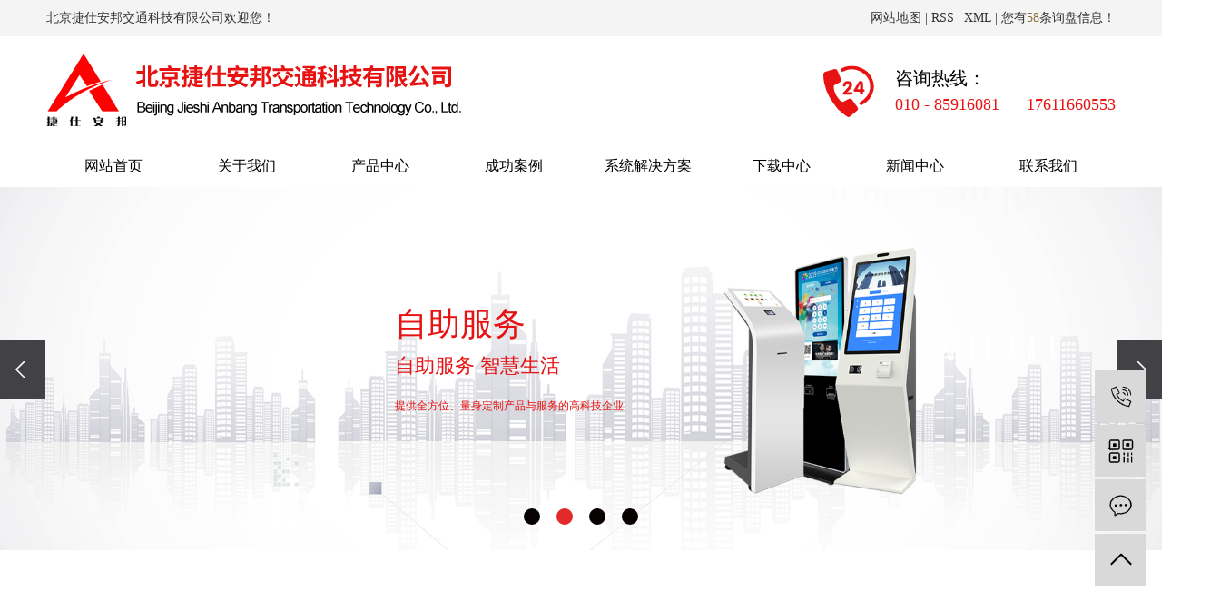

--- FILE ---
content_type: text/html;charset=utf-8
request_url: http://www.bjjsab098.com/xinjiang/
body_size: 13575
content:
<!DOCTYPE html>
<html lang="zh-CN">
<head>
    <meta charset="utf-8">
    <meta http-equiv="X-UA-Compatible" content="IE=edge,chrome=1">
    <title>智能停车通道闸机捷仕安邦</title>
    <meta name="keywords" content="新疆,智能停车通道闸机捷仕安邦"/>
    <meta name="description" content="北京捷仕安邦交通科技有限公司创立于2007年，主要从事通道闸机类产品、智慧交通类产品、DIY定制类产品、自助服务终端一体机类产品、蚁柜智能箱等商业智能化终端设备的研发、销售及设备安装、设备维护、营运管理及商业智能化设备的软件研发、升级等业务。"/>
    <meta name="viewport" content="width=device-width, initial-scale=1, maximum-scale=1, user-scalable=no">
    <link rel="shortcut icon" type="image/x-icon" href="http://www.bjjsab098.com/data/upload/202006/20200622123953_598.png"/>
    <link rel="stylesheet" href="http://www.bjjsab098.com/template/default/assets/css/bootstrap.min.css">
    <link rel="stylesheet" href="http://www.bjjsab098.com/template/default/assets/css/jquery.validator.css">
    <link rel="stylesheet" href="http://www.bjjsab098.com/template/default/assets/css/owl.carousel.min.css">
    <link rel="stylesheet" href="http://www.bjjsab098.com/template/default/assets/css/app.css">
    <link rel="stylesheet" href="http://www.bjjsab098.com/template/default/assets/css/aos.css">
    <link rel="stylesheet" href="http://www.bjjsab098.com/template/default/assets/css/main.css">
    <script src="http://www.bjjsab098.com/template/default/assets/js/jquery.min.js"></script>
    <script src="http://www.bjjsab098.com/template/default/assets/js/owl.carousel.min.js"></script>
    <script src="http://www.bjjsab098.com/template/default/assets/js/jquery.validator.min.js"></script>
    <script src="http://www.bjjsab098.com/template/default/assets/js/aos.js"></script>
    <script src="http://www.bjjsab098.com/template/default/assets/js/jquery.SuperSlide.2.1.2.js"></script>
    <script>
    var config = {
        homeUrl: 'http://www.bjjsab098.com/',
                copyCode: 0,
        isVisitor: 1
    }
</script>
<script src="http://www.bjjsab098.com/template/default/assets/js/app.js"></script>
<meta name="baidu-site-verification" content="8II6yvXiBJ" />
<meta name="360-site-verification" content="f9a6e1434589ef3d5afb7bf56734f466" />
<meta name="sogou_site_verification" content="Fcj7Tq0Pg2"/>
<script>
var _hmt = _hmt || [];
(function() {
  var hm = document.createElement("script");
  hm.src = "https://hm.baidu.com/hm.js?fae24b5902d6a89304e36c80a0a4f9d5";
  var s = document.getElementsByTagName("script")[0]; 
  s.parentNode.insertBefore(hm, s);
})();
</script>

<script type='text/javascript'>
    (function(a, b, c, d, e, j, s) {
        a[d] = a[d] || function() {
            (a[d].a = a[d].a || []).push(arguments)
        };
        j = b.createElement(c),
            s = b.getElementsByTagName(c)[0];
        j.async = true;
        j.charset = 'UTF-8';
        j.src = 'https://static.meiqia.com/widget/loader.js';
        s.parentNode.insertBefore(j, s);
    })(window, document, 'script', '_MEIQIA');
    _MEIQIA('entId', 258675);
</script></head>
<body>
<div class="xymob-head visible-sm visible-xs">
    <div class="xymob-head-box">
        <div class="xymob-logo">
            <h1><a href="http://www.bjjsab098.com/"><img src="http://www.bjjsab098.com/data/upload/202006/20200622123930_243.png" /></a></h1>
        </div>
        <div class="xymob-navbtn">
            <span></span>
        </div>
        <div class="xymob-search-btn"><i class="icon-font icon-search"></i></div>
    </div>

    <div class="xymob-menu">
        <div class="xymob-menu-box">
            <ul class="xymob-nav">
                                <li>
                    <a href="/" >网站首页</a>
                                                                                </li>
                                <li>
                    <a href="http://www.bjjsab098.com/about_about/" >关于我们</a>
                                                                                                    <div class="xymob-menu-jt"><i class="icon-font icon-down"></i></div>
                            <ul class="xymob-sub-menu">
                                                        <li><a href="http://www.bjjsab098.com/about_about/gsjj9f6.html" >公司简介</a></li>
                                                        <li><a href="http://www.bjjsab098.com/about_about/qywh383.html" >企业文化</a></li>
                                                        <li><a href="http://www.bjjsab098.com/about_about/zzry37f.html" >资质荣誉</a></li>
                                                        <li><a href="http://www.bjjsab098.com/about_about/fzlc607.html" >发展历程</a></li>
                                                        </ul>
                                                                                        </li>
                                <li>
                    <a href="http://www.bjjsab098.com/product/" >产品中心</a>
                                                                                                    <div class="xymob-menu-jt"><i class="icon-font icon-down"></i></div>
                            <ul class="xymob-sub-menu">
                                                        <li><a href="http://www.bjjsab098.com/product/xinjiang_pfxl2a3/" >新疆自助服务类产品</a></li>
                                                        <li><a href="http://www.bjjsab098.com/product/xinjiang_cpfl27dc/" >新疆智慧交通类</a></li>
                                                        <li><a href="http://www.bjjsab098.com/product/xinjiang_cpfl301f/" >新疆通道闸机类产品</a></li>
                                                        <li><a href="http://www.bjjsab098.com/product/xinjiang_cpfl4299/" >新疆智能快递柜</a></li>
                                                        </ul>
                                                                                        </li>
                                <li>
                    <a href="http://www.bjjsab098.com/case/" >成功案例</a>
                                                                                                    <div class="xymob-menu-jt"><i class="icon-font icon-down"></i></div>
                            <ul class="xymob-sub-menu">
                                                        <li><a href="http://www.bjjsab098.com/case/sjal661/" >设计案例</a></li>
                                                        </ul>
                                                                                        </li>
                                <li>
                    <a href="http://www.bjjsab098.com/about_fwzc/" >系统解决方案</a>
                                                                                                    <div class="xymob-menu-jt"><i class="icon-font icon-down"></i></div>
                            <ul class="xymob-sub-menu">
                                                        <li><a href="http://www.bjjsab098.com/about_fwzc/xtjjfac18.html" >智慧停车场整体解决方案介绍</a></li>
                                                        <li><a href="http://www.bjjsab098.com/about_fwzc/zhtccztjjfac3f.html" >智慧停车场系统分析</a></li>
                                                        <li><a href="http://www.bjjsab098.com/about_fwzc/zhtccxtyjp43e.html" >智慧停车场系统软件篇</a></li>
                                                        <li><a href="http://www.bjjsab098.com/about_fwzc/dyyspqpjjfad2f.html" >电影院售票、取票解决方案</a></li>
                                                        <li><a href="http://www.bjjsab098.com/about_fwzc/ylzzpdjhjjfa167.html" >医疗自助排队叫号解决方案</a></li>
                                                        <li><a href="http://www.bjjsab098.com/about_fwzc/jqychypjjfa081.html" >景区、演唱会验票解决方案</a></li>
                                                        <li><a href="http://www.bjjsab098.com/about_fwzc/dzqpjfajsc0e.html" >定制取票机方案介绍</a></li>
                                                        </ul>
                                                                                        </li>
                                <li>
                    <a href="http://www.bjjsab098.com/download/" >下载中心</a>
                                                                                                    <div class="xymob-menu-jt"><i class="icon-font icon-down"></i></div>
                            <ul class="xymob-sub-menu">
                                                        <li><a href="http://www.bjjsab098.com/download/19/" >下载中心</a></li>
                                                        </ul>
                                                                                        </li>
                                <li>
                    <a href="http://www.bjjsab098.com/news/" >新闻中心</a>
                                                                                                    <div class="xymob-menu-jt"><i class="icon-font icon-down"></i></div>
                            <ul class="xymob-sub-menu">
                                                        <li><a href="http://www.bjjsab098.com/news/gsxw51b/" >公司新闻</a></li>
                                                        <li><a href="http://www.bjjsab098.com/news/xyzx2ba/" >行业新闻</a></li>
                                                        <li><a href="http://www.bjjsab098.com/news/jszx98d/" >常见问题</a></li>
                                                        </ul>
                                                                                        </li>
                                <li>
                    <a href="http://www.bjjsab098.com/about_contact/lxc2e.html" >联系我们</a>
                                                                                                                                    </li>
                
            </ul>
        </div>
    </div>

    <div class="xymob-search">
        <div class="xymob-search-close-btn"><i class="icon-font icon-close"></i></div>
        <div class="xymob-search-box">
            <form method="get" name="formsearch" id="formsearch" action="http://www.bjjsab098.com/search.php">
                <input type="text" name="wd" id="keyword" placeholder="请输入关键词搜索"/>
                <button type="submit" id="s_btn"><i class="icon-font"></i></button>
            </form>
        </div>
        <div class="xymob-seaerch-wz">
            <span>全站搜索</span>
            <a href="http://www.bjjsab098.com/search.php?wd=%E6%96%B0%E7%96%86">新疆</a>
        </div>
    </div>
</div>

<div class="x-header1 hidden-xs hidden-sm">
    <div class="head1">
        <div class="w1200 clearfix">
         <div class="huan1 fl"><p>北京捷仕安邦交通科技有限公司欢迎您！</p></div>
         <div class="k1 fr">

			<a href="http://www.bjjsab098.com/sitemap/">网站地图</a> |
			<a href="http://www.bjjsab098.com/rss.xml">RSS</a> |
			<a href="http://www.bjjsab098.com/sitemap.xml">XML</a>
						| <a href="http://www.bjjsab098.com/dm/" class="feedback" target="_blank" rel="nofollow">您有<span class="text-warning">58</span>条询盘信息！</a>
			         </div>
        </div>
    </div>
    <div class="head2">
        <div class="w1200 clearfix">
            <div class="logo">
                <a href="http://www.bjjsab098.com/" class="logo">
                <h1><img alt="" src="http://www.bjjsab098.com/data/upload/202006/20200608112127_474.png" /></h1>
              </a>
            </div>
            <div class="top_tpl">
                   <p>咨询热线：</p><p><span style="font-size: 18px; color: #e71212;">010 - 85916081&nbsp; &nbsp; &nbsp; 17611660553</span></p>
            </div>
        </div>
    </div>
    <div class="head3">
     <div class="w1200">
                  <ul class="x-menu clearfix">
        <li>
        <a href="/" >网站首页</a>
                                </li>
        <li>
        <a href="http://www.bjjsab098.com/about_about/" >关于我们</a>
                                                    <ul class="x-sub-menu">
                                <li><a href="http://www.bjjsab098.com/about_about/gsjj9f6.html" >公司简介</a></li>
                                <li><a href="http://www.bjjsab098.com/about_about/qywh383.html" >企业文化</a></li>
                                <li><a href="http://www.bjjsab098.com/about_about/zzry37f.html" >资质荣誉</a></li>
                                <li><a href="http://www.bjjsab098.com/about_about/fzlc607.html" >发展历程</a></li>
                                </ul>
                                        </li>
        <li>
        <a href="http://www.bjjsab098.com/product/" >产品中心</a>
                                                    <ul class="x-sub-menu">
                                <li><a href="http://www.bjjsab098.com/product/xinjiang_pfxl2a3/" >新疆自助服务类产品</a></li>
                                <li><a href="http://www.bjjsab098.com/product/xinjiang_cpfl27dc/" >新疆智慧交通类</a></li>
                                <li><a href="http://www.bjjsab098.com/product/xinjiang_cpfl301f/" >新疆通道闸机类产品</a></li>
                                <li><a href="http://www.bjjsab098.com/product/xinjiang_cpfl4299/" >新疆智能快递柜</a></li>
                                </ul>
                                        </li>
        <li>
        <a href="http://www.bjjsab098.com/case/" >成功案例</a>
                                                    <ul class="x-sub-menu">
                                <li><a href="http://www.bjjsab098.com/case/sjal661/" >设计案例</a></li>
                                </ul>
                                        </li>
        <li>
        <a href="http://www.bjjsab098.com/about_fwzc/" >系统解决方案</a>
                                                    <ul class="x-sub-menu">
                                <li><a href="http://www.bjjsab098.com/about_fwzc/xtjjfac18.html" >智慧停车场整体解决方案介绍</a></li>
                                <li><a href="http://www.bjjsab098.com/about_fwzc/zhtccztjjfac3f.html" >智慧停车场系统分析</a></li>
                                <li><a href="http://www.bjjsab098.com/about_fwzc/zhtccxtyjp43e.html" >智慧停车场系统软件篇</a></li>
                                <li><a href="http://www.bjjsab098.com/about_fwzc/dyyspqpjjfad2f.html" >电影院售票、取票解决方案</a></li>
                                <li><a href="http://www.bjjsab098.com/about_fwzc/ylzzpdjhjjfa167.html" >医疗自助排队叫号解决方案</a></li>
                                <li><a href="http://www.bjjsab098.com/about_fwzc/jqychypjjfa081.html" >景区、演唱会验票解决方案</a></li>
                                <li><a href="http://www.bjjsab098.com/about_fwzc/dzqpjfajsc0e.html" >定制取票机方案介绍</a></li>
                                </ul>
                                        </li>
        <li>
        <a href="http://www.bjjsab098.com/download/" >下载中心</a>
                                                    <ul class="x-sub-menu">
                                <li><a href="http://www.bjjsab098.com/download/19/" >下载中心</a></li>
                                </ul>
                                        </li>
        <li>
        <a href="http://www.bjjsab098.com/news/" >新闻中心</a>
                                                    <ul class="x-sub-menu">
                                <li><a href="http://www.bjjsab098.com/news/gsxw51b/" >公司新闻</a></li>
                                <li><a href="http://www.bjjsab098.com/news/xyzx2ba/" >行业新闻</a></li>
                                <li><a href="http://www.bjjsab098.com/news/jszx98d/" >常见问题</a></li>
                                </ul>
                                        </li>
        <li>
        <a href="http://www.bjjsab098.com/about_contact/lxc2e.html" >联系我们</a>
                                                            </li>
    </ul>     </div>
    </div>     
</div>

<div class="x-banner">
    <div class="owl-carousel hidden-sm hidden-xs">
                <div class="banner-item">
            <a href="/about_fwzc/dzqpjfajsc0e.html"><img src="http://www.bjjsab098.com/data/upload/202111/20211109145636_698.jpg" alt="" />
            <div class="wenna_nann up_aa1">
                <h2></h2>
                <h3></h3>
                <p></p>
            </div>
            </a>
        </div>
                <div class="banner-item">
            <a href="/product/pfxl2a3/"><img src="http://www.bjjsab098.com/data/upload/202006/20200608113500_493.jpg" alt="自助服务" />
            <div class="wenna_nann up_aa1">
                <h2>自助服务</h2>
                <h3>自助服务  智慧生活</h3>
                <p>提供全方位、量身定制产品与服务的高科技企业</p>
            </div>
            </a>
        </div>
                <div class="banner-item">
            <a href="/product/cpfl27dc/"><img src="http://www.bjjsab098.com/data/upload/202007/20200727152340_264.jpg" alt="智慧交通" />
            <div class="wenna_nann up_aa1">
                <h2>智慧交通</h2>
                <h3>智慧停车云系统</h3>
                <p>云端处理，快速通行，互联网管理，专业化</p>
            </div>
            </a>
        </div>
                <div class="banner-item">
            <a href="/product/cpfl301f/"><img src="http://www.bjjsab098.com/data/upload/202008/20200805134112_149.jpg" alt="通道闸机" />
            <div class="wenna_nann up_aa1">
                <h2>通道闸机</h2>
                <h3>智能闸机系列</h3>
                <p>文明有序通行
便于维护使用</p>
            </div>
            </a>
        </div>
            </div>
    <div class="owl-carousel visible-xs visible-sm">
                <div><a href="/about_fwzc/dzqpjfajsc0e.html"><img src="http://www.bjjsab098.com/data/upload/202111/20211109145753_206.jpg" alt="" /></a></div>
                <div><a href=""><img src="http://www.bjjsab098.com/data/upload/202009/20200909114304_122.jpg" alt="自助产品" /></a></div>
                <div><a href=""><img src="http://www.bjjsab098.com/data/upload/202009/20200909114557_145.jpg" alt="智慧交通" /></a></div>
                <div><a href=""><img src="http://www.bjjsab098.com/data/upload/202009/20200909114917_198.jpg" alt="通道闸机" /></a></div>
                <div><a href=""><img src="http://www.bjjsab098.com/data/upload/202009/20200909133631_741.jpg" alt="智能快递柜" /></a></div>
            </div>
</div>

<div class="ssk_a1 hidden-xs hidden-sm">
    <div class="search1 clearfix">
        <form method="get" name="formsearch" id="formsearch1" action="http://www.bjjsab098.com/search.php" aos="fade-up">        
            <input type='text' name='wd' id="keyword" value="" placeholder="请输入想要查看的产品名称..." />
              <input type="submit" id="s_btn" value="搜索" />
        </form>
        <div class="hotSearch1 hidden" aos="fade-up">热门搜索：<a href="http://www.bjjsab098.com/search.php?wd=%E6%96%B0%E7%96%86">新疆</a></div>
      </div>
</div>
<div class="cont4">
    <div class="w1200">
        <div class="title_a1" aos="fade-up">
            <h2>解决方案</h2>
            <span>solution</span>
        </div>
        
        <div class="a4_v1 hidden">
            <ul class="a4_list1" aos="fade-up">
                                                      <li>
                        <a href="" class="img"><img border="0" src="http://www.bjjsab098.com/data/upload/202006/20200609101350_627.jpg" title="交通安全设施" alt="交通安全设施" /></a>
                            <div class="wehhg">
                                <a href="">
                                <h2>
                                    交通安全设施
                                </h2>
                                <h3>
                                                警示柱、反光护角、反光镜、道钉、
轮廓标、各类标牌、各类挡车器、
车位锁、橡胶减速带
                                </h3>
                                </a>
                            </div>
                        </li>
                                                                             <li>
                        <a href="" class="img"><img border="0" src="http://www.bjjsab098.com/data/upload/202006/20200609101422_864.jpg" title="防滑耐磨地坪" alt="防滑耐磨地坪" /></a>
                            <div class="wehhg">
                                <a href="">
                                <h2>
                                    防滑耐磨地坪
                                </h2>
                                <h3>
                                                车场环氧砂浆地坪漆
                                </h3>
                                </a>
                            </div>
                        </li>
                                                                                                                                                         </ul>
            <ul class="a4_list2" aos="fade-up">
                                                                                                                          <li>
                        <a href="" class="img">
                             <img border="0" src="http://www.bjjsab098.com/data/upload/202006/20200609104215_439.jpg" title="导视系统" alt="导视系统" />
                             <div class="wehhg">
                                 <a href="">
                                <h2>
                                  导视系统
                                </h2>
                                <h3>
                                   超声波车位引导系统
                                </h3></a>
                            </div> 
                        </a>                                                  
                        </li>
                                                                                                                       </ul>
        </div>
        <div class="a4_v2 hidden" aos="fade-up">
            <ul class="a4_list3">
                                                                                                                                                            <li>
                        <a href="" class="img"><img border="0" src="http://www.bjjsab098.com/data/upload/202006/20200609101613_955.jpg" title="道路卡口测速抓拍系统" alt="道路卡口测速抓拍系统" /></a>
                            <div class="wehhg"> <a href="">
                                <h2>
                                   道路卡口测速抓拍系统
                                </h2>
                                <h3>
                                                有效帧数、车辆检测时间、车辆类型、
车牌号码、车道号、行驶类型、是否违章、
是否逆行、是否超速、断面名称、方向等
                                </h3></a>
                            </div>
                        </li>
                                                                             <li>
                        <a href="" class="img"><img border="0" src="http://www.bjjsab098.com/data/upload/202006/20200609101647_577.jpg" title="停车场交通动线设计" alt="停车场交通动线设计" /></a>
                            <div class="wehhg"> <a href="">
                                <h2>
                                   停车场交通动线设计
                                </h2>
                                <h3>
                                                出人口应设于交通量较少的非主道路上。
若一定要设于较大车流量的道路上时，
必须在出人口处向后退缩
若干距离以便车辆进出
                                </h3></a>
                            </div>
                        </li>
                                                   </ul>
        </div>
    </div>
    <div class="hgggfgad">
        <div class="hhg_aa">
       <div class="w1200">
           <ul class="sp_agga">
                                    <li>
                     <a href="/about_fwzc/dyyspqpjjfad2f.html" class="img">
                          <img src="http://www.bjjsab098.com/data/upload/202007/20200701195031_700.png" alt="影院解决方案" class="img1"/>
                     </a>
                        <h3>影院解决方案 <span>Cinema Solutions</span></h3>
                    </li>
                                        <li>
                     <a href="/about_fwzc/ylzzpdjhjjfa167.html" class="img">
                          <img src="http://www.bjjsab098.com/data/upload/202007/20200701195016_392.png" alt="医疗解决方案" class="img1"/>
                     </a>
                        <h3>医疗解决方案 <span>Medical Solutions</span></h3>
                    </li>
                                        <li>
                     <a href="/about_fwzc/jqychypjjfa081.html" class="img">
                          <img src="http://www.bjjsab098.com/data/upload/202007/20200701194955_268.png" alt="景区解决方案" class="img1"/>
                     </a>
                        <h3>景区解决方案 <span>Scenic Solution</span></h3>
                    </li>
                                        <li>
                     <a href="" class="img">
                          <img src="http://www.bjjsab098.com/data/upload/202007/20200701194935_879.png" alt="政务解决方案" class="img1"/>
                     </a>
                        <h3>政务解决方案 <span>Government Solutions</span></h3>
                    </li>
                                        <li>
                     <a href="" class="img">
                          <img src="http://www.bjjsab098.com/data/upload/202007/20200701194918_919.png" alt="售卖解决方案" class="img1"/>
                     </a>
                        <h3>售卖解决方案 <span>Selling Solutions</span></h3>
                    </li>
                               </ul>
       </div>        
    </div>
    <div class="hhg_ab hidden">
        <div class="w1200">
            <ul class="sp_agss">
                           </ul>
        </div>
    </div>
    <div class="hgaghhga"><p><img src="/data/upload/202010/1603091328169052.jpg" title="通道闸机" alt="通道闸机" width="100%" height="auto" border="0" vspace="0" style="width: 100%; height: auto;"/></p><p><img src="/data/upload/202010/1603091342183380.jpg" title="智能停车场道闸" alt="智能停车场道闸" width="100%" height="auto" border="0" vspace="0" style="width: 100%; height: auto;"/></p><p><img src="/data/upload/202010/1603091355957674.jpg" title="门禁闸机" alt="门禁闸机" width="100%" height="auto" border="0" vspace="0" style="width: 100%; height: auto;"/></p><p><img src="/data/upload/202010/1603091366734858.jpg" title="速通门" alt="速通门" width="100%" height="auto" border="0" vspace="0" style="width: 100%; height: auto;"/></p><p><img src="/data/upload/202010/1603091378119792.jpg" title="旋转道闸" alt="旋转道闸" width="100%" height="auto" border="0" vspace="0" style="width: 100%; height: auto;"/></p></div>
    </div>
</div>

<div class="cont2">
    <div class="title_a1" aos="fade-up">
        <h2>关于我们</h2>
        <span>about us</span>
    </div>
    <div class="a2_v1 hidden-xs hidden-sm">
        <div class="w1200">
            <div class="a2_va1">
                <div class="a2_b1" aos="fade-right">
                    <ul class="a2_list1">
                                              <li>
                        <h2><a href="/about_about/gsjj9f6.html">公司简介</a></h2>
                           <p>一家专业为客户提供全方位、量身定制产品与服务的高科技企业。</p>
                       </li>
                                           <li>
                        <h2><a href="/about_about/qywh383.html">企业文化</a></h2>
                           <p>我们将以其敏锐的洞察力、超强的沟通能力、出色的团队协作才能、勤奋顽强的精神及愿意牺牲的意识武装自己，让我们的团队像蚂蚁一样，出色、保质地完成每一个任务。</p>
                       </li>
                                           <li>
                        <h2><a href="/about_about/fzlc607.html">发展历程</a></h2>
                           <p>公司于2007年成立，迄今为止已经有13年历史，深受国内商业客户的喜爱和信赖。</p>
                       </li>
                                           <li>
                        <h2><a href="/about_about/zzry37f.html">荣誉资质</a></h2>
                           <p>多款产品外观zhuanli、实用新型zhuanli、专业的安装维护资质、高新技术企业证书、营业执照及多项软件著作权（共计14余项）</p>
                       </li>
                                           </ul>
                </div>
                <div class="a2_b2" aos="fade-left">
                    <ul class="a2_list2">
                                           <li>
                        <a href="" class="img">
                             <img src="http://www.bjjsab098.com/data/upload/202006/20200609083726_262.png" alt="成本优势" class="img1"/>
                        </a>
                           <h3>成本优势</h3>
                           <p>降低人工成本
支付便利</p>
                       </li>
                                           <li>
                        <a href="" class="img">
                             <img src="http://www.bjjsab098.com/data/upload/202006/20200609083706_292.png" alt="硬件优势" class="img1"/>
                        </a>
                           <h3>硬件优势</h3>
                           <p>操作简捷</p>
                       </li>
                                           <li>
                        <a href="" class="img">
                             <img src="http://www.bjjsab098.com/data/upload/202006/20200609083653_318.png" alt="技术优势" class="img1"/>
                        </a>
                           <h3>技术优势</h3>
                           <p>简化工作流程</p>
                       </li>
                                           <li>
                        <a href="" class="img">
                             <img src="http://www.bjjsab098.com/data/upload/202006/20200609083555_671.png" alt="设计优势" class="img1"/>
                        </a>
                           <h3>设计优势</h3>
                           <p>种类多样，支持客户私人订制</p>
                       </li>
                        
                    </ul>
                    <div class="abt_wenzz">
                        <h2>公司简介</h2>
                        <div class="abt_agag"><div style="float:left;"><a href="/about_about/zzry37f.html" target="_self"><img src="/data/upload/202006/1592741697168543.jpg" title="通道闸机" alt="通道闸机" width="126" height="238" border="0" vspace="0" style="width: 126px; height: 238px;"/></a><a href="/about_about/gsjj9f6.html" target="_self"><img src="/data/upload/202006/1592741712184934.jpg" title="智能停车场道闸" alt="智能停车场道闸" width="102" height="238" border="0" vspace="0" style="width: 102px; height: 238px;"/></a><a href="/about_about/qywh383.html" target="_self"><img src="/data/upload/202006/1592741722613291.jpg" title="门禁闸机系统" alt="门禁闸机系统" width="121" height="238" border="0" vspace="0" style="width: 121px; height: 238px;"/></a></div><p style="line-height: 2em;"><span style="font-size: 14px;"><span style="font-size: 14px; color: rgb(0, 0, 0);"></span>北京捷仕安邦交通科技有限公司，创立于2007年，是一家专业为客户提供全方位、量身定制产品与服务的高科技企业。公司一贯以“创国际优质品牌”为发展目标，在激烈的行业竞争中，始终坚持以客户的需求为向导而持续创新，为广大商业客户提供有品质保证的产品，同时也磨练出了一支兢兢业业的创业队伍，积累了丰富的产品设计开发经验和建立了强大的供应链系统，在行业市场上树立了良好的公司品牌。捷仕安邦交通科技专业生产的智能终端、定制化等产品在国内获得广泛的应用，并且凭借产品的优良品质和设计新颖，深受国内商业客户的喜爱和信赖。</span><span style="font-size: 14px;"></span></p></div>
                    </div>
                </div>
            </div>
        </div>
    </div>
    <div class="a2_v2 visible-sm visible-xs">
        <ul class="a2_v2_a2_list2" aos="fade-up">
                     <li>
             <a href="" class="img">
                  <img src="http://www.bjjsab098.com/data/upload/202006/20200609083726_262.png" alt="成本优势" class="img1"/>
             </a>
                <h3>成本优势</h3>
                <p>降低人工成本
支付便利</p>
            </li>
                     <li>
             <a href="" class="img">
                  <img src="http://www.bjjsab098.com/data/upload/202006/20200609083706_292.png" alt="硬件优势" class="img1"/>
             </a>
                <h3>硬件优势</h3>
                <p>操作简捷</p>
            </li>
                     <li>
             <a href="" class="img">
                  <img src="http://www.bjjsab098.com/data/upload/202006/20200609083653_318.png" alt="技术优势" class="img1"/>
             </a>
                <h3>技术优势</h3>
                <p>简化工作流程</p>
            </li>
                     <li>
             <a href="" class="img">
                  <img src="http://www.bjjsab098.com/data/upload/202006/20200609083555_671.png" alt="设计优势" class="img1"/>
             </a>
                <h3>设计优势</h3>
                <p>种类多样，支持客户私人订制</p>
            </li>
             
         </ul>
         <div class="abt_wenzz w1200" aos="fade-up">
             <h2>公司简介</h2>
             <div class="abt_agag"><div style="float:left;"><a href="/about_about/zzry37f.html" target="_self"><img src="/data/upload/202006/1592741697168543.jpg" title="通道闸机" alt="通道闸机" width="126" height="238" border="0" vspace="0" style="width: 126px; height: 238px;"/></a><a href="/about_about/gsjj9f6.html" target="_self"><img src="/data/upload/202006/1592741712184934.jpg" title="智能停车场道闸" alt="智能停车场道闸" width="102" height="238" border="0" vspace="0" style="width: 102px; height: 238px;"/></a><a href="/about_about/qywh383.html" target="_self"><img src="/data/upload/202006/1592741722613291.jpg" title="门禁闸机系统" alt="门禁闸机系统" width="121" height="238" border="0" vspace="0" style="width: 121px; height: 238px;"/></a></div><p style="line-height: 2em;"><span style="font-size: 14px;"><span style="font-size: 14px; color: rgb(0, 0, 0);"></span>北京捷仕安邦交通科技有限公司，创立于2007年，是一家专业为客户提供全方位、量身定制产品与服务的高科技企业。公司一贯以“创国际优质品牌”为发展目标，在激烈的行业竞争中，始终坚持以客户的需求为向导而持续创新，为广大商业客户提供有品质保证的产品，同时也磨练出了一支兢兢业业的创业队伍，积累了丰富的产品设计开发经验和建立了强大的供应链系统，在行业市场上树立了良好的公司品牌。捷仕安邦交通科技专业生产的智能终端、定制化等产品在国内获得广泛的应用，并且凭借产品的优良品质和设计新颖，深受国内商业客户的喜爱和信赖。</span><span style="font-size: 14px;"></span></p></div>
         </div>
    </div>
</div>
<div class="cont3">
    <div class="title_a1" aos="fade-up">
        <h2>成功案例</h2>
        <span>success case</span>
    </div>
    <div class="a3_v1" aos="fade-up">
        <div class="w1200">
            <div class="x-case-list1">
                <div class="owl-carousel">
                                         <div class="x-case-item1">
                        <a href="http://www.bjjsab098.com/case/126.html" title="家属院门禁闸机系统" class="img"><img src="http://www.bjjsab098.com/data/upload/202008/thumb_20200805141747_295.jpg" alt="家属院门禁闸机系统" /></a>
					   <div class="chhawen">
                        <h2><a href="http://www.bjjsab098.com/case/126.html" title="家属院门禁闸机系统">家属院门禁闸机系统</a></h2>
                        <p></p>
                       </div>
                    </div>
                                        <div class="x-case-item1">
                        <a href="http://www.bjjsab098.com/case/125.html" title="写字楼通道闸机" class="img"><img src="http://www.bjjsab098.com/data/upload/202008/thumb_20200805141502_510.jpg" alt="写字楼通道闸机" /></a>
					   <div class="chhawen">
                        <h2><a href="http://www.bjjsab098.com/case/125.html" title="写字楼通道闸机">写字楼通道闸机</a></h2>
                        <p></p>
                       </div>
                    </div>
                                        <div class="x-case-item1">
                        <a href="http://www.bjjsab098.com/case/119.html" title="办公区门禁闸机系统" class="img"><img src="http://www.bjjsab098.com/data/upload/202008/thumb_20200805135924_356.jpg" alt="办公区门禁闸机系统" /></a>
					   <div class="chhawen">
                        <h2><a href="http://www.bjjsab098.com/case/119.html" title="办公区门禁闸机系统">办公区门禁闸机系统</a></h2>
                        <p></p>
                       </div>
                    </div>
                                        <div class="x-case-item1">
                        <a href="http://www.bjjsab098.com/case/118.html" title="办公楼通道闸机" class="img"><img src="http://www.bjjsab098.com/data/upload/202008/thumb_20200805135606_937.jpg" alt="办公楼通道闸机" /></a>
					   <div class="chhawen">
                        <h2><a href="http://www.bjjsab098.com/case/118.html" title="办公楼通道闸机">办公楼通道闸机</a></h2>
                        <p></p>
                       </div>
                    </div>
                                        <div class="x-case-item1">
                        <a href="http://www.bjjsab098.com/case/117.html" title="高档小区门禁闸机系统" class="img"><img src="http://www.bjjsab098.com/data/upload/202008/thumb_20200805135202_221.jpg" alt="高档小区门禁闸机系统" /></a>
					   <div class="chhawen">
                        <h2><a href="http://www.bjjsab098.com/case/117.html" title="高档小区门禁闸机系统">高档小区门禁闸机系统</a></h2>
                        <p></p>
                       </div>
                    </div>
                                        <div class="x-case-item1">
                        <a href="http://www.bjjsab098.com/case/116.html" title="工厂门禁闸机系统" class="img"><img src="http://www.bjjsab098.com/data/upload/202008/thumb_20200805130739_107.jpg" alt="工厂门禁闸机系统" /></a>
					   <div class="chhawen">
                        <h2><a href="http://www.bjjsab098.com/case/116.html" title="工厂门禁闸机系统">工厂门禁闸机系统</a></h2>
                        <p></p>
                       </div>
                    </div>
                                        <div class="x-case-item1">
                        <a href="http://www.bjjsab098.com/case/114.html" title="商场智能停车场道闸" class="img"><img src="http://www.bjjsab098.com/data/upload/202008/thumb_20200805110853_857.jpg" alt="商场智能停车场道闸" /></a>
					   <div class="chhawen">
                        <h2><a href="http://www.bjjsab098.com/case/114.html" title="商场智能停车场道闸">商场智能停车场道闸</a></h2>
                        <p></p>
                       </div>
                    </div>
                                        <div class="x-case-item1">
                        <a href="http://www.bjjsab098.com/case/113.html" title="工业区大厦入口通道闸机" class="img"><img src="http://www.bjjsab098.com/data/upload/202008/thumb_20200805105609_960.jpg" alt="工业区大厦入口通道闸机" /></a>
					   <div class="chhawen">
                        <h2><a href="http://www.bjjsab098.com/case/113.html" title="工业区大厦入口通道闸机">工业区大厦入口通道闸机</a></h2>
                        <p></p>
                       </div>
                    </div>
                                    </div>
            </div>
        </div>
    </div>
</div>



<div class="cont1">
    <div class="w1200">
        <div class="title_a1" aos="fade-up">
            <h2>产品中心</h2>
            <span>success case</span>
        </div>
        <div class="a1_b1" aos="fade-right">
            <ul class="cp_sort1">
                                     <li>
                        <a href="http://www.bjjsab098.com/product/xinjiang_pfxl2a3/" class="a">
                            <b>01</b>
                            <div class="cp_ahah">
                                <i><img src="http://www.bjjsab098.com/data/upload/202006/20200608143030_832.png" alt="新疆自助服务类产品"></i>
                                <h2>新疆自助服务类产品</h2>
                            </div>
                        </a>
                    </li>
                                     <li>
                        <a href="http://www.bjjsab098.com/product/xinjiang_cpfl27dc/" class="a">
                            <b>02</b>
                            <div class="cp_ahah">
                                <i><img src="http://www.bjjsab098.com/data/upload/202008/20200806110802_706.png" alt="新疆智慧交通类"></i>
                                <h2>新疆智慧交通类</h2>
                            </div>
                        </a>
                    </li>
                                     <li>
                        <a href="http://www.bjjsab098.com/product/xinjiang_cpfl301f/" class="a">
                            <b>03</b>
                            <div class="cp_ahah">
                                <i><img src="http://www.bjjsab098.com/data/upload/202006/20200608143041_712.png" alt="新疆通道闸机类产品"></i>
                                <h2>新疆通道闸机类产品</h2>
                            </div>
                        </a>
                    </li>
                                     <li>
                        <a href="http://www.bjjsab098.com/product/xinjiang_cpfl4299/" class="a">
                            <b>04</b>
                            <div class="cp_ahah">
                                <i><img src="http://www.bjjsab098.com/data/upload/202006/20200608143050_381.png" alt="新疆智能快递柜"></i>
                                <h2>新疆智能快递柜</h2>
                            </div>
                        </a>
                    </li>
                    
            </ul>
        </div>
        <div class="a1_b2" aos="fade-left">
            <div class="x-company-list1">
                <div class="owl-carousel">
                                         <a href="http://www.bjjsab098.com/product/xinjiang_741.html" class="img">
                       <i><img src="http://www.bjjsab098.com/data/upload/202503/thumb_20250306135722_989.png" alt="新疆JSAB-TB181-D定制高速闸机" /></i>
                       <div class="wehnba">
                        <h2>新疆JSAB-TB181-D定制高速闸机</h2>
                        <p></p>
                       </div>
                    </a>
                                        <a href="http://www.bjjsab098.com/product/xinjiang_740.html" class="img">
                       <i><img src="http://www.bjjsab098.com/data/upload/202503/thumb_20250306113304_118.jpg" alt="新疆JSAB-TD280-D定制款挡（翼）闸" /></i>
                       <div class="wehnba">
                        <h2>新疆JSAB-TD280-D定制款挡（翼）闸</h2>
                        <p></p>
                       </div>
                    </a>
                                        <a href="http://www.bjjsab098.com/product/xinjiang_739.html" class="img">
                       <i><img src="http://www.bjjsab098.com/data/upload/202008/thumb_20200824141625_925.jpg" alt="新疆猫眼取票机" /></i>
                       <div class="wehnba">
                        <h2>新疆猫眼取票机</h2>
                        <p>产品设计特点★模块化设计、人性化设计、安全性设计、稳定性设计、耐用性设计、节能环保设计、通风 环流设计、热分析控制设计、协调性设计、互配性设计、统一标准化设计...</p>
                       </div>
                    </a>
                                        <a href="http://www.bjjsab098.com/product/xinjiang_738.html" class="img">
                       <i><img src="http://www.bjjsab098.com/data/upload/202008/thumb_20200805094428_696.jpg" alt="新疆自助对讲机" /></i>
                       <div class="wehnba">
                        <h2>新疆自助对讲机</h2>
                        <p></p>
                       </div>
                    </a>
                                        <a href="http://www.bjjsab098.com/product/xinjiang_737.html" class="img">
                       <i><img src="http://www.bjjsab098.com/data/upload/202008/thumb_20200805093057_354.jpg" alt="新疆无人值守" /></i>
                       <div class="wehnba">
                        <h2>新疆无人值守</h2>
                        <p></p>
                       </div>
                    </a>
                                        <a href="http://www.bjjsab098.com/product/xinjiang_736.html" class="img">
                       <i><img src="http://www.bjjsab098.com/data/upload/202007/thumb_20200701171947_419.jpg" alt="新疆四行一体型" /></i>
                       <div class="wehnba">
                        <h2>新疆四行一体型</h2>
                        <p></p>
                       </div>
                    </a>
                                        <a href="http://www.bjjsab098.com/product/xinjiang_735.html" class="img">
                       <i><img src="http://www.bjjsab098.com/data/upload/202007/thumb_20200701154152_981.jpg" alt="新疆双行一体型" /></i>
                       <div class="wehnba">
                        <h2>新疆双行一体型</h2>
                        <p></p>
                       </div>
                    </a>
                                        <a href="http://www.bjjsab098.com/product/xinjiang_734.html" class="img">
                       <i><img src="http://www.bjjsab098.com/data/upload/202007/thumb_20200701153136_348.jpg" alt="新疆挂式简易型" /></i>
                       <div class="wehnba">
                        <h2>新疆挂式简易型</h2>
                        <p></p>
                       </div>
                    </a>
                                        <a href="http://www.bjjsab098.com/product/xinjiang_733.html" class="img">
                       <i><img src="http://www.bjjsab098.com/data/upload/202007/thumb_20200701152618_675.jpg" alt="新疆无人值守动态码一体机" /></i>
                       <div class="wehnba">
                        <h2>新疆无人值守动态码一体机</h2>
                        <p></p>
                       </div>
                    </a>
                                        <a href="http://www.bjjsab098.com/product/xinjiang_732.html" class="img">
                       <i><img src="http://www.bjjsab098.com/data/upload/202007/thumb_20200701151139_718.jpg" alt="新疆识别闸杆一体型" /></i>
                       <div class="wehnba">
                        <h2>新疆识别闸杆一体型</h2>
                        <p></p>
                       </div>
                    </a>
                                        <a href="http://www.bjjsab098.com/product/xinjiang_731.html" class="img">
                       <i><img src="http://www.bjjsab098.com/data/upload/202007/thumb_20200701145756_425.jpg" alt="新疆立式一体型" /></i>
                       <div class="wehnba">
                        <h2>新疆立式一体型</h2>
                        <p></p>
                       </div>
                    </a>
                                        <a href="http://www.bjjsab098.com/product/xinjiang_730.html" class="img">
                       <i><img src="http://www.bjjsab098.com/data/upload/202007/thumb_20200701144438_812.jpg" alt="新疆双行豪华型" /></i>
                       <div class="wehnba">
                        <h2>新疆双行豪华型</h2>
                        <p></p>
                       </div>
                    </a>
                                        <a href="http://www.bjjsab098.com/product/xinjiang_729.html" class="img">
                       <i><img src="http://www.bjjsab098.com/data/upload/202007/thumb_20200701143136_123.jpg" alt="新疆四行一体型" /></i>
                       <div class="wehnba">
                        <h2>新疆四行一体型</h2>
                        <p></p>
                       </div>
                    </a>
                                        <a href="http://www.bjjsab098.com/product/xinjiang_728.html" class="img">
                       <i><img src="http://www.bjjsab098.com/data/upload/202007/thumb_20200701142849_743.jpg" alt="新疆双行一体型" /></i>
                       <div class="wehnba">
                        <h2>新疆双行一体型</h2>
                        <p></p>
                       </div>
                    </a>
                                        <a href="http://www.bjjsab098.com/product/xinjiang_726.html" class="img">
                       <i><img src="http://www.bjjsab098.com/data/upload/202007/thumb_20200701142136_894.jpg" alt="新疆挂式简易型" /></i>
                       <div class="wehnba">
                        <h2>新疆挂式简易型</h2>
                        <p>车牌识别一体机是行业公认识别角度较大的一体机，不挑路况;●有效识别距离较宽，从2.5米到10米可有效识别，对直道要求低，不挑路况;●识别率达99%以上;●视频自...</p>
                       </div>
                    </a>
                                        <a href="http://www.bjjsab098.com/product/xinjiang_725.html" class="img">
                       <i><img src="http://www.bjjsab098.com/data/upload/202007/thumb_20200701140454_373.jpg" alt="新疆电动道闸" /></i>
                       <div class="wehnba">
                        <h2>新疆电动道闸</h2>
                        <p></p>
                       </div>
                    </a>
                                    </div>
            </div>
        </div>
    </div>
</div>
<script>
    jQuery(".x-company-list1 a.img").each(function(i){ jQuery(".x-company-list1 a.img").slice(i*2,i*2+2).wrapAll("<div class='ghaghg'></div>");});
</script>






<div class="hengga hidden-xs hidden-sm">
    <div class="w1200">
        <div class="aggha_v1" aos="fade-left">
            <b><img src="http://www.bjjsab098.com/template/default/assets/images/ajhhah.png"/></b>
            <div class="hengtel">
                <p>服务热线：</p>
                <i>010-85916081</i>
            </div>
        </div>
    </div>
</div>

<div class="cont5">
    <div class="w1200">
        <div class="title_a1" aos="fade-up">
            <h2>新闻中心</h2>
            <span>News Center</span>
        </div>
        <div class="a5_v1">
            <div class="a5_b1" aos="fade-right">
                <div class="xw_tit clearfix">
                    <ul class="xw_ltta clearfix fl">
                        <li><a href="news/gsxw51b/">公司新闻</a></li>
                        <li><a href="news/xyzx2ba/">行业新闻</a></li>
                    </ul>
                    <a href="news/" class="xw_moire fr">更多+</a>
                </div>
                <div class="ehjghahg">
                    <ul class="xw_list1 tab">
                                                   <li>
                               <a href="http://www.bjjsab098.com/news/594.html" title="中国电影资料馆---《秋天的童话》" class="img"><img src="http://www.bjjsab098.com/data/upload/202111/thumb_20211109130207_152.jpg" alt="中国电影资料馆---《秋天的童话》" /></a>
                               <div class="xw_nrw">
                                   <h2><a href="http://www.bjjsab098.com/news/594.html" title="中国电影资料馆---《秋天的童话》">中国电影资料馆---《秋天的童话》</a></h2>
                                   <h3>   第十一届北京国际电影节...</h3>
                                   <span>2021.10.26</span>
                               </div>                            
                           </li>
                                                  <li>
                               <a href="http://www.bjjsab098.com/news/596.html" title="便捷取票通道--------猫眼取票机" class="img"><img src="http://www.bjjsab098.com/data/upload/202111/thumb_20211109130433_638.jpg" alt="便捷取票通道--------猫眼取票机" /></a>
                               <div class="xw_nrw">
                                   <h2><a href="http://www.bjjsab098.com/news/596.html" title="便捷取票通道--------猫眼取票机">便捷取票通道--------猫眼取票机</a></h2>
                                   <h3>...</h3>
                                   <span>2021.10.26</span>
                               </div>                            
                           </li>
                                          </ul>

                   <ul class="xw_list1 tab">
                                           <li>
                           <a href="http://www.bjjsab098.com/news/598.html" title="浅谈智能停车场道闸系统的几种防砸车技术" class="img"><img src="http://www.bjjsab098.com/data/upload/202201/thumb_20220107153121_807.jpg" alt="浅谈智能停车场道闸系统的几种防砸车技术" /></a>
                           <div class="xw_nrw">
                               <h2><a href="http://www.bjjsab098.com/news/598.html" title="浅谈智能停车场道闸系统的几种防砸车技术">浅谈智能停车场道闸系统的几种防砸车技术</a></h2>
                               <h3>停车场道闸是用于控制车辆的进出的停车场设备，放行车辆的时候，栏杆升起，车辆通过后栏杆...</h3>
                               <span>2021.12.17</span>
                           </div>                            
                       </li>
                                          <li>
                           <a href="http://www.bjjsab098.com/news/597.html" title="安装停车场道闸要注意哪些事项？" class="img"><img src="http://www.bjjsab098.com/data/upload/202111/thumb_20211126185309_275.jpg" alt="安装停车场道闸要注意哪些事项？" /></a>
                           <div class="xw_nrw">
                               <h2><a href="http://www.bjjsab098.com/news/597.html" title="安装停车场道闸要注意哪些事项？">安装停车场道闸要注意哪些事项？</a></h2>
                               <h3>停车场道闸的工作效率会影响到整个停车场系统的运行效率，为了使道闸能够发挥出很大的效率...</h3>
                               <span>2021.11.16</span>
                           </div>                            
                       </li>
                                  </ul>
                </div>
                
            </div>
            <div class="a5_b2" aos="fade-left">
                <div class="xw_tit2 clearfix">
                    <h2>常见问题</h2>
                    <a href="news/" class="xw_moire fr">更多+</a>
                </div>
                <div class="txtMarquee-top">
			<div class="bd">
				 <ul class="xw_list2">
                                        <li>
                        <h2 class="clearfix"><b>问</b><a href="http://www.bjjsab098.com/news/480.html" title="简易版门禁管理系统功能特点">简易版门禁管理系统功能特点</a></h2>
                        <h3 class="clearfix"><b>答</b><p>简易版门禁是基于互联网的云端门禁管理系统，采用传统IC卡开门模式。门禁系统...</p></h3>                        
                    </li>
                                    <li>
                        <h2 class="clearfix"><b>问</b><a href="http://www.bjjsab098.com/news/446.html" title="为什么说翼闸是高校宿舍管理实用通道闸机">为什么说翼闸是高校宿舍管理实用通道闸机</a></h2>
                        <h3 class="clearfix"><b>答</b><p>公寓出入口的安全一直是高校关注的一个重要问题。学校一直在增加对科技和国防的...</p></h3>                        
                    </li>
                                    <li>
                        <h2 class="clearfix"><b>问</b><a href="http://www.bjjsab098.com/news/445.html" title="无障碍门禁闸机系统如何保障住宅小区安全性">无障碍门禁闸机系统如何保障住宅小区安全性</a></h2>
                        <h3 class="clearfix"><b>答</b><p>无障碍通道闸是一种用于人员门禁智能管理的高科技产品。是智能翼闸和摆闸的升级...</p></h3>                        
                    </li>
                                    <li>
                        <h2 class="clearfix"><b>问</b><a href="http://www.bjjsab098.com/news/444.html" title="工地实名认证通道闸机的功能">工地实名认证通道闸机的功能</a></h2>
                        <h3 class="clearfix"><b>答</b><p>通过刷卡或指纹识别等方式，加强对现场工作人员进出及考勤的管理，使总承包单位...</p></h3>                        
                    </li>
                                    <li>
                        <h2 class="clearfix"><b>问</b><a href="http://www.bjjsab098.com/news/443.html" title="常见商场摆闸摆臂不停转动的缘由">常见商场摆闸摆臂不停转动的缘由</a></h2>
                        <h3 class="clearfix"><b>答</b><p>商场摆闸失败的可能性有很多。下面列举了商场摆闸常见的故障原因：确定极限光电...</p></h3>                        
                    </li>
                                    <li>
                        <h2 class="clearfix"><b>问</b><a href="http://www.bjjsab098.com/news/442.html" title="指纹识别三辊闸适用于哪些场景？">指纹识别三辊闸适用于哪些场景？</a></h2>
                        <h3 class="clearfix"><b>答</b><p>三辊闸在智能通道闸的行业里面应该是用得也是较为常见的闸机了，具有指纹识别的...</p></h3>                        
                    </li>
                                </ul>
			</div>
		</div>
            </div>
        </div>
    </div>
</div>
<script type="text/javascript">
			jQuery(".txtMarquee-top").slide({mainCell:".bd ul",autoPlay:true,effect:"topMarquee",vis:3,interTime:50});
		</script>
<script>
    $(".xw_ltta li").eq(0).addClass("cur");
    $(".tab").eq(0).show();
    $(".xw_ltta li").hover(function(){
      var n=$(this).index();
      $(this).addClass("cur").siblings().removeClass("cur");
      $(".tab").eq(n).show().siblings(".tab").hide();
    });
  </script>
<div class="cont6">
    <div class="w1200">
        <div class="title_a1" aos="fade-up">
            <h2>合作伙伴</h2>
            <span>COOPERATIVE PARTNER</span>
        </div>
        <div class="x-company-list1a" aos="fade-up">
            <div class="owl-carousel">
                                 <div class="x-company-itemas">
                    <a href="" class="img">
                        <img src="http://www.bjjsab098.com/data/upload/202007/20200701132120_598.jpg" alt="海航集团" />
                    </a>
                    <h2><a href="">海航集团</a></h2>
                </div>
                                <div class="x-company-itemas">
                    <a href="" class="img">
                        <img src="http://www.bjjsab098.com/data/upload/202007/20200701132053_599.jpg" alt="银泰" />
                    </a>
                    <h2><a href="">银泰</a></h2>
                </div>
                                <div class="x-company-itemas">
                    <a href="" class="img">
                        <img src="http://www.bjjsab098.com/data/upload/202007/20200701132032_708.jpg" alt="珠江投资" />
                    </a>
                    <h2><a href="">珠江投资</a></h2>
                </div>
                                <div class="x-company-itemas">
                    <a href="" class="img">
                        <img src="http://www.bjjsab098.com/data/upload/202007/20200701132015_567.jpg" alt="华润置地" />
                    </a>
                    <h2><a href="">华润置地</a></h2>
                </div>
                                <div class="x-company-itemas">
                    <a href="" class="img">
                        <img src="http://www.bjjsab098.com/data/upload/202007/20200701132617_406.jpg" alt="新百货世界" />
                    </a>
                    <h2><a href="">新百货世界</a></h2>
                </div>
                                <div class="x-company-itemas">
                    <a href="" class="img">
                        <img src="http://www.bjjsab098.com/data/upload/202007/20200701131935_459.jpg" alt="百盛" />
                    </a>
                    <h2><a href="">百盛</a></h2>
                </div>
                                <div class="x-company-itemas">
                    <a href="" class="img">
                        <img src="http://www.bjjsab098.com/data/upload/202007/20200701131656_295.jpg" alt="卓正地产" />
                    </a>
                    <h2><a href="">卓正地产</a></h2>
                </div>
                                <div class="x-company-itemas">
                    <a href="" class="img">
                        <img src="http://www.bjjsab098.com/data/upload/202007/20200701131733_857.jpg" alt="英利集团" />
                    </a>
                    <h2><a href="">英利集团</a></h2>
                </div>
                                <div class="x-company-itemas">
                    <a href="" class="img">
                        <img src="http://www.bjjsab098.com/data/upload/202007/20200701131814_716.jpg" alt="中铁置业" />
                    </a>
                    <h2><a href="">中铁置业</a></h2>
                </div>
                                <div class="x-company-itemas">
                    <a href="" class="img">
                        <img src="http://www.bjjsab098.com/data/upload/202007/20200701131838_473.jpg" alt="中国建业" />
                    </a>
                    <h2><a href="">中国建业</a></h2>
                </div>
                                <div class="x-company-itemas">
                    <a href="" class="img">
                        <img src="http://www.bjjsab098.com/data/upload/202007/20200701131851_722.jpg" alt="首旅集团" />
                    </a>
                    <h2><a href="">首旅集团</a></h2>
                </div>
                                <div class="x-company-itemas">
                    <a href="" class="img">
                        <img src="http://www.bjjsab098.com/data/upload/202007/20200701131919_606.jpg" alt="碧桂园" />
                    </a>
                    <h2><a href="">碧桂园</a></h2>
                </div>
                                <div class="x-company-itemas">
                    <a href="" class="img">
                        <img src="http://www.bjjsab098.com/data/upload/202008/20200824140844_162.jpg" alt="猫眼" />
                    </a>
                    <h2><a href="">猫眼</a></h2>
                </div>
                            </div>
        </div>
    </div>
</div>




<div class="foot1">
	<div class="w1200">
		<div class="fo_vv1">
            <ul class="d_nav1">
				 				 <li>
					<a href="/">网站首页</a>
					 											 </li>
				  				 <li>
					<a href="http://www.bjjsab098.com/about_about/">关于我们</a>
					                                             <ul class="x-sub-menu1">
										<li><a href="http://www.bjjsab098.com/about_about/gsjj9f6.html" >公司简介</a></li>
										<li><a href="http://www.bjjsab098.com/about_about/qywh383.html" >企业文化</a></li>
										<li><a href="http://www.bjjsab098.com/about_about/zzry37f.html" >资质荣誉</a></li>
										<li><a href="http://www.bjjsab098.com/about_about/fzlc607.html" >发展历程</a></li>
										</ul>
																 </li>
				  				 <li>
					<a href="http://www.bjjsab098.com/product/">产品中心</a>
					             										<ul class="x-sub-menu1">
										<li><a href="http://www.bjjsab098.com/product/xinjiang_pfxl2a3/" >新疆自助服务类产品</a></li>
										<li><a href="http://www.bjjsab098.com/product/xinjiang_cpfl27dc/" >新疆智慧交通类</a></li>
										<li><a href="http://www.bjjsab098.com/product/xinjiang_cpfl301f/" >新疆通道闸机类产品</a></li>
										<li><a href="http://www.bjjsab098.com/product/xinjiang_cpfl4299/" >新疆智能快递柜</a></li>
										</ul>
																 </li>
				  				 <li>
					<a href="http://www.bjjsab098.com/case/">成功案例</a>
					             										<ul class="x-sub-menu1">
										<li><a href="http://www.bjjsab098.com/case/sjal661/" >设计案例</a></li>
										</ul>
																 </li>
				  				 <li>
					<a href="http://www.bjjsab098.com/about_fwzc/">系统解决方案</a>
					                                             <ul class="x-sub-menu1">
										<li><a href="http://www.bjjsab098.com/about_fwzc/xtjjfac18.html" >智慧停车场整体解决方案介绍</a></li>
										<li><a href="http://www.bjjsab098.com/about_fwzc/zhtccztjjfac3f.html" >智慧停车场系统分析</a></li>
										<li><a href="http://www.bjjsab098.com/about_fwzc/zhtccxtyjp43e.html" >智慧停车场系统软件篇</a></li>
										<li><a href="http://www.bjjsab098.com/about_fwzc/dyyspqpjjfad2f.html" >电影院售票、取票解决方案</a></li>
										<li><a href="http://www.bjjsab098.com/about_fwzc/ylzzpdjhjjfa167.html" >医疗自助排队叫号解决方案</a></li>
										<li><a href="http://www.bjjsab098.com/about_fwzc/jqychypjjfa081.html" >景区、演唱会验票解决方案</a></li>
										<li><a href="http://www.bjjsab098.com/about_fwzc/dzqpjfajsc0e.html" >定制取票机方案介绍</a></li>
										</ul>
																 </li>
				  				 <li>
					<a href="http://www.bjjsab098.com/download/">下载中心</a>
					             										<ul class="x-sub-menu1">
										<li><a href="http://www.bjjsab098.com/download/19/" >下载中心</a></li>
										</ul>
																 </li>
				  				 <li>
					<a href="http://www.bjjsab098.com/news/">新闻中心</a>
					             										<ul class="x-sub-menu1">
										<li><a href="http://www.bjjsab098.com/news/gsxw51b/" >公司新闻</a></li>
										<li><a href="http://www.bjjsab098.com/news/xyzx2ba/" >行业新闻</a></li>
										<li><a href="http://www.bjjsab098.com/news/jszx98d/" >常见问题</a></li>
										</ul>
																 </li>
				  				 <li>
					<a href="http://www.bjjsab098.com/about_contact/lxc2e.html">联系我们</a>
					                             											 </li>
				  			</ul>
			<div class="d_logo">
				<p><img src="/data/upload/202006/1592790844133894.jpg" title="智能停车场道闸" alt="智能停车场道闸" width="301" height="134" border="0" vspace="0" style="width: 301px; height: 134px;"/></p>
			</div>
		</div>
		<div class="f_link">友情链接：
                        <a href='http://bjjsab098.mycn86.cn/product/718.html' target='_blank'>
                三锟闸
            </a>
                        <a href='http://bjjsab098.mycn86.cn/' target='_blank'>
                通道管理系统
            </a>
                        <a href='http://bjjsab098.mycn86.cn/' target='_blank'>
                门禁闸机系统
            </a>
                        <a href='http://bjjsab098.mycn86.cn/' target='_blank'>
                智能停车场道闸
            </a>
                        <a href='http://bjjsab098.mycn86.cn/' target='_blank'>
                通道闸机
            </a>
                        <a href='http://bjjsab098.mycn86.cn/product/720.html' target='_blank'>
                摆闸
            </a>
            		</div>
			</div>
</div>
<div class="foot2">
	<div class="w1200">
				<div class="x-copyright1">Copyright © 智能停车通道闸机捷仕安邦   All rights reserved 备案号：<a href="http://beian.miit.gov.cn/" target="_blank">京ICP备20030535号</a>      </div>
				<div class="x-power1">
						
		</div>
	</div>
</div>



<!-- 右侧客服 -->
<!-- 侧边工具栏 -->
<div id="toolbar">
    <ul>
                <li><a href="javascript:;">
            <span class="icon-font icon-phone"></span>
            <span class="wz">17611660553</span>
        </a></li>
        <li class="ewm">
            <span class="icon-font icon-ewm"></span>
                        <div class="ewm-box"><img src="http://www.bjjsab098.com/data/upload/202006/20200619082308_310.png" alt="二维码" /></div>
                    </li>
        <li><a href="http://www.bjjsab098.com/inquiry/">
            <span class="icon-font icon-message"></span>
            <span class="wz">在线留言</span>
        </a></li>
        <li class="backtop"><span class="icon-font icon-top"></span></li>
    </ul>
</div>

<script>
    $(function () {
        // 返回顶部
        app.backTop("#toolbar .backtop",300);
        var imgUrl = 'http://www.bjjsab098.com/';
        if($(".ewm-box img").attr('src') == imgUrl ) {
            $(".ewm-box").remove();
        }
    })
</script>



<script src="http://www.bjjsab098.com/template/default/assets/js/main.js"></script>
<script>
    $(document).ready(function(){
        // BANNER
        $(".x-banner .owl-carousel").owlCarousel({
            items: 1,               // 显示个数
            loop:true,              // 是否循环
            autoplay: true,         // 是否自动播放
            navText: ['<i class="icon-font icon-left-arrow">', '<i class="icon-font icon-right-arrow">'], // 左右箭头
            responsive: {
                0: {
                    nav: false,              // 是否显示箭头
                },
                990: {
                    nav: true,
                }
            }
        });
        // CASE
        $(".x-case-list1 .owl-carousel").owlCarousel({
            loop:true,              // 是否循环
            autoplay: true,
            dots: false,             // 是否有点
            responsive: {
                0: {
                    items: 1, nav: false,
                },
                768: {
                    items: 2, nav: false,
                },
                1024: {
                    items: 3,nav: false,
                },
                1200: {
                    items: 3,nav: false,
                },
                1440: {
                    items: 3,nav: true,
                }
            }
        });
        // company
        $(".x-company-list1 .owl-carousel").owlCarousel({
            loop:true,              // 是否循环
            autoplay: true,         // 是否自动播放
            dots: false,             // 是否有点
            //navText: ['<i class="icon-font icon-left-arrow1">', '<i class="icon-font icon-right-arrow1">'], // 左右箭头
            responsive: {
                0: {
                    items: 1, nav: false,
                },
                768: {
                    items: 2, nav: false,
                },
                1024: {
                    items: 3,nav: false,
                },
                1200: {
                    items: 3,nav: false,
                },
                1440: {
                    items: 4,nav: true,
                }
            }
        });
         // CASE
         $(".x-company-list1a .owl-carousel").owlCarousel({
            loop:true,              // 是否循环
            autoplay: true,
            dots: false,             // 是否有点
            responsive: {
                0: {
                    items: 2, nav: false,
                },
                768: {
                    items: 3, nav: false,
                },
                1024: {
                    items: 3,nav: false,
                },
                1200: {
                    items: 4,nav: false,
                },
                1440: {
                    items: 5,nav: true,
                }
            }
        });
    });
</script>
<script>
    AOS.init({
      offset: 200,
      duration: 600,
      easing: 'ease-in-sine',
      delay: 100,
      once:	true,
  });
  </script>

</body>
</html>


--- FILE ---
content_type: text/css
request_url: http://www.bjjsab098.com/template/default/assets/css/main.css
body_size: 28904
content:
@charset "UTF-8";
p {
  margin: 0;
  padding: 0;
}

.fl {
  float: left;
}

.fr {
  float: right;
}

.w1200 {
  width: 100%;
  max-width: 1200px;
  margin: 0 auto;
}

@media (max-width: 1304px) {
  .w1200 {
    width: 92%;
    margin: 0 auto;
  }
}

.head1 {
  background: #f4f4f4;
  color: #333333;
  font: 500 14px/40px "微软雅黑";
}

.head1 a {
  color: #333333;
}

.head1 a:hover {
  color: #e71212;
}

.xypg-left-menu{
    margin-bottom: 0;
}

.head2 {
  height: 120px;
}

.head2 .logo {
  float: left;
  line-height: 120px;
}

.head2 .logo h1 {
  display: inline-block;
}

.head2 .logo h1 img {
  margin-top: 7px;
}

.head2 .top_tpl {
  float: right;
  color: #000000;
  font: 500 20px/28px "微软雅黑";
  background: url(../images/tel.png) no-repeat left center;
  padding-left: 79px;
  margin-top: 32px;
}


.hgaghhga{
    width: 100%;
    margin: 0 auto;
}
.hgaghhga img{
    width: 100%;
}

/*热门搜索*/
.ssk_a1 {
  width: 90%;
  margin: 0 auto;
  max-width: 578px;
  padding: 2vw 0 1.8vw;
}

.search1 {
  text-align: left;
}

#formsearch1 {
  width: auto;
  font-size: 0;
}

.hotSearch1 {
  width: auto;
  color: #999999;
  font: 500 12px/1em "微软雅黑";
  padding: 0.8em 0;
}

/*搜索和热门搜索*/
.hotSearch1 a {
  margin-right: 6px;
  color: #999999;
}

#formsearch1 input {
  height: 22px;
  background: #fff;
  border: 1px solid #e7e7e7;
  line-height: 22px;
  vertical-align: middle;
  outline: none;
}

#formsearch1 input#keyword {
  line-height: 50px;
  padding-left: 4px;
  color: #555555;
  width: 85.7%;
  border-right: none;
  font-size: 14px;
  height: 50px;
  text-indent: 6px;
}

#formsearch1 input#s_btn {
  width: 14.3%;
  height: 50px;
  line-height: 50px;
  text-align: center;
  background-color: #e71212;
  color: #fff;
  border: none;
  cursor: pointer;
  font-size: 18px;
}

#formsearch1 input[type="text"]::-webkit-input-placeholder {
  /* WebKit, Blink, Edge */
  color: #555555;
}

#formsearch1 input[type="text"]:-moz-placeholder {
  /* Mozilla Firefox 4 to 18 */
  color: #555555;
}

#formsearch1 input[type="text"]::-moz-placeholder {
  /* Mozilla Firefox 19+ */
  color: #555555;
}

#formsearch1 input[type="text"]:-ms-input-placeholder {
  /* Internet Explorer 10-11 */
  color: #555555;
}

@media (max-width: 640px) {
  #formsearch1 input#keyword {
    font-size: 12px;
    line-height: 36px;
    height: 36px;
  }
  #formsearch1 input#s_btn {
    font-size: 12px;
    line-height: 36px;
    height: 36px;
  }
}

.wenna_nann {
  color: #e71212;
  position: absolute;
  left: 34%;
  bottom: 38%;
}

.wenna_nann h2 {
  font: 500 46px/1.2em "微软雅黑";
}

.wenna_nann h3 {
  font: 500 28px/1.2em "微软雅黑";
  margin-top: 0.5em;
}

.wenna_nann p {
  font: 500 14px/1.2em "微软雅黑";
  margin-top: 2em;
}

@-webkit-keyframes fadeInUp {
  0% {
    opacity: 0;
    -webkit-transform: translate3d(0, 100%, 0);
    transform: translate3d(0, 100%, 0);
  }
  100% {
    opacity: 1;
    -webkit-transform: none;
    transform: none;
  }
}

@keyframes fadeInUp {
  0% {
    opacity: 0;
    -webkit-transform: translate3d(0, 100%, 0);
    transform: translate3d(0, 100%, 0);
  }
  100% {
    opacity: 1;
    -webkit-transform: none;
    transform: none;
  }
}

.fadeInUp {
  -webkit-animation-name: fadeInUp;
  animation-name: fadeInUp;
}

.up_aa1 {
  -webkit-transition: all 0.7s;
  -o-transition: all 0.7s;
  transition: all 0.7s;
  opacity: 0;
  right: -300px;
}

.active .up_aa1 {
  right: 0px;
  -webkit-animation: fadeInUp 0.7s forwards 0.5s;
}

@media (max-width: 1304px) {
  .wenna_nann {
    color: #e71212;
    position: absolute;
    left: 34%;
    bottom: 38%;
  }
  .wenna_nann h2 {
    font: 500 36px/1.2em "微软雅黑";
  }
  .wenna_nann h3 {
    font: 500 22px/1.2em "微软雅黑";
    margin-top: 0.5em;
  }
  .wenna_nann p {
    font: 500 12px/1.2em "微软雅黑";
    margin-top: 2em;
  }
}

.cont1 {
  background: url(../images/bj1.jpg) no-repeat center top;
  padding: 0 0 3vw;
  background-size: cover;
}

.title_a1 {
  text-align: center;
  background: url(../images/tita1.png) no-repeat center;
}

.title_a1 h2 {
  color: #e71212;
  font: 600 26px/1.6em "微软雅黑";
}

.title_a1 span {
  display: block;
  color: #2c2c2c;
  font: 500 14px/1.4em "微软雅黑";
  text-transform: uppercase;
}

.cp_sort1 {
  margin-top: 2em;
}

.cp_sort1 li {
  display: inline-block;
  width: 19%;
  margin-right: 0.5%;
}

.cp_sort1 li a {
  display: block;
  display: -webkit-box;
  display: -ms-flexbox;
  display: flex;
  -webkit-box-pack: justify;
      -ms-flex-pack: justify;
          justify-content: space-between;
  -ms-flex-wrap: wrap;
      flex-wrap: wrap;
  background: #4a4a4a;
}

.cp_sort1 li a b {
  display: block;
  text-align: center;
  width: 29.2%;
  background: #383838;
  color: #ffffff;
  font: 500 35px/1em "宋体";
  padding: 0.5em 0 0;
}

.cp_sort1 li a b:after {
  content: "";
  display: block;
  width: 50%;
  margin: 0.5em auto;
  background: #fff;
  height: 1px;
}

.cp_sort1 li a .cp_ahah {
  width: calc(100% - 29.2%);
  text-align: center;
  padding: 6px 0 1em;
}

.cp_sort1 li a .cp_ahah i {
  display: block;
  line-height: 38px;
}

.cp_sort1 li a .cp_ahah h2 {
  color: #fff;
  font: 500 16px/1em "微软雅黑";
  margin-top: 0.6em;
}

.cp_sort1 li:hover a {
  background: #e71212;
}

.cp_sort1 li:hover b {
  background: #b31d1d;
}

.x-company-list1 {
  margin: 0 -15px;
  margin-top: 2.5em;
}

.x-company-list1 .owl-carousel .owl-stage-outer {
  padding-bottom: 1vw;
}

.x-company-list1 .owl-carousel .owl-nav .owl-prev, .x-company-list1 .owl-carousel .owl-nav .owl-next {
  position: absolute;
  top: 48.4%;
  -webkit-transform: translateY(-50%);
      -ms-transform: translateY(-50%);
          transform: translateY(-50%);
  background: url(../images/jhkhjga.png) no-repeat center;
  background-size: 100% 100%;
  width: 20px;
  height: 37px;
  font-size: 0;
  outline: none;
}

.x-company-list1 .owl-carousel .owl-nav .owl-prev {
  left: -4%;
}

.x-company-list1 .owl-carousel .owl-nav .owl-next {
  right: -4%;
  -webkit-transform: translateY(-50%) scale(-1);
      -ms-transform: translateY(-50%) scale(-1);
          transform: translateY(-50%) scale(-1);
}

.x-company-list1 .ghaghg a.img {
  display: block;
  margin: 0 15px;
  position: relative;
  -webkit-box-shadow: 0px 6px 11px rgba(0, 0, 0, 0.4);
          box-shadow: 0px 6px 11px rgba(0, 0, 0, 0.4);
  border-radius: 7%;
  overflow: hidden;
}

.x-company-list1 .ghaghg a.img:first-child {
  margin-bottom: 2em;
}

.x-company-list1 .ghaghg a.img img {
  -webkit-filter: grayscale(100%);
  -moz-filter: grayscale(100%);
  -ms-filter: gray(100%);
  -o-filter: grayscale(100%);
  filter: grayscale(100%);
  filter: progid:DXImageTransform.Microsoft.BasicImage(grayscale=1);
}

.x-company-list1 .ghaghg a.img .wehnba {
  position: absolute;
  width: 100%;
  padding: 0 8%;
  left: 0;
  bottom: 0;
  color: #fff;
  -webkit-box-sizing: border-box;
  box-sizing: border-box;
  background: rgba(56, 56, 56, 0.6);
}

.x-company-list1 .ghaghg a.img .wehnba h2 {
  font: 500 16px/2em "微软雅黑";
  white-space: nowrap;
  -o-text-overflow: ellipsis;
     text-overflow: ellipsis;
  overflow: hidden;    text-align: center;
}

.x-company-list1 .ghaghg a.img .wehnba p {
  font: 500 14px/3em "微软雅黑";
  white-space: nowrap;
  -o-text-overflow: ellipsis;
     text-overflow: ellipsis;
  overflow: hidden;
}

.x-company-list1 .ghaghg a.img:hover img {
  -webkit-filter: none;
          filter: none;
}

@media (max-width: 990px) {
  .cont1 {
    padding: 2em 0 3em;
  }
  .x-company-list1 .owl-carousel .owl-stage-outer {
    padding-bottom: 1em;
  }
  .title_a1 {
    background: none;
  }
  .title_a1 h2 {
    font-size: 24px;
  }
  .title_a1 span {
    font-size: 12px;
  }
  .cp_sort1 li {
    width: auto;
    margin-bottom: 1em;
  }
  .cp_sort1 li a {
    padding: 0 1em;
  }
  .cp_sort1 li a b {
    display: none;
  }
  .cp_sort1 li a .cp_ahah {
    width: 100%;
    padding: 0.8em 0;
  }
  .cp_sort1 li a .cp_ahah i {
    display: none;
  }
  .cp_sort1 li a .cp_ahah h2 {
    margin-top: 0;
    font-size: 14px;
  }
  .x-company-list1 {
    margin-top: 1.5em;
  }
}

@media (max-width: 640px) {
  .cont1 {
    padding: 2em 0 0;
  }
  .x-company-list1 .ghaghg a.img .wehnba h2 {
    font-size: 14px;
  }
  .x-company-list1 .ghaghg a.img .wehnba p {
    font-size: 12px;
  }
  .cp_sort1 li a .cp_ahah h2 {
    font-size: 12px;
  }
  .title_a1 {
    background: none;
  }
  .title_a1 h2 {
    font-size: 22px;
  }
  .title_a1 span {
    font-size: 12px;
  }
}

.cont2 .title_a1 {
  margin: 3.5em auto 3em;
}

.cont2 .a2_v1 {
  background: url(../images/bj1.png) no-repeat center top;
  padding-top: 60px;
}

.cont2 .a2_v1 .a2_va1 {
  display: -webkit-box;
  display: -ms-flexbox;
  display: flex;
  -webkit-box-pack: justify;
      -ms-flex-pack: justify;
          justify-content: space-between;
  -ms-flex-wrap: wrap;
      flex-wrap: wrap;
}

.cont2 .a2_v1 .a2_va1 .a2_b1 {
  width: 23.25%;
}

.cont2 .a2_v1 .a2_va1 .a2_b1 .a2_list1 {
  background: #005297;
}

.cont2 .a2_v1 .a2_va1 .a2_b1 .a2_list1 li {
  padding: 14px;
}

.cont2 .a2_v1 .a2_va1 .a2_b1 .a2_list1 li + li {
  margin-top: 8px;
}

.cont2 .a2_v1 .a2_va1 .a2_b1 .a2_list1 li h2 a {
  display: block;
  color: #ffffff;
  font: 500 16px/2em "微软雅黑";
  background: url(../images/xa1.png) no-repeat left top;
}

.cont2 .a2_v1 .a2_va1 .a2_b1 .a2_list1 li p {
  color: #ffffff;
  font: 500 14px/1.6em "微软雅黑";
  visibility: hidden;
  max-height: 3.2em;
  overflow: hidden;
}

.cont2 .a2_v1 .a2_va1 .a2_b1 .a2_list1 li:hover {
  background: #e71212;
}

.cont2 .a2_v1 .a2_va1 .a2_b1 .a2_list1 li:hover h2 a {
  background: url(../images/xa2.png) no-repeat left center;
  padding-left: 10px;
}

.cont2 .a2_v1 .a2_va1 .a2_b1 .a2_list1 li:hover p {
  visibility: inherit;
}

.cont2 .a2_v1 .a2_va1 .a2_b2 {
  width: 72.25%;
}

.cont2 .a2_v1 .a2_va1 .a2_b2 .a2_list2 {
  display: -webkit-box;
  display: -ms-flexbox;
  display: flex;
  -webkit-box-pack: justify;
      -ms-flex-pack: justify;
          justify-content: space-between;
  -ms-flex-wrap: wrap;
      flex-wrap: wrap;
  margin-top: 54px;
  height: 188px;
}

.cont2 .a2_v1 .a2_va1 .a2_b2 .a2_list2 li {
  width: 25%;
  padding: 0 2%;
  text-align: center;
}

.cont2 .a2_v1 .a2_va1 .a2_b2 .a2_list2 li + li {
  background: url(../images/hgahg.png) no-repeat left top;
}

.cont2 .a2_v1 .a2_va1 .a2_b2 .a2_list2 li h3 {
  color: #fff;
  font: 500 14px/2.5em "微软雅黑";
}

.cont2 .a2_v1 .a2_va1 .a2_b2 .a2_list2 li p {
  color: #fff;
  font: 500 14px/1.5em "微软雅黑";
  margin-top: 1em;
  display: none;
}

.cont2 .a2_v1 .a2_va1 .a2_b2 .a2_list2 li:hover {
  -webkit-transform: translateY(-46px);
      -ms-transform: translateY(-46px);
          transform: translateY(-46px);
  background-position: left 46px;
  -webkit-transition: all .5s ease;
  -o-transition: all .5s ease;
  transition: all .5s ease;
}

.cont2 .a2_v1 .a2_va1 .a2_b2 .a2_list2 li:hover p {
  display: block;
}

.cont2 .a2_v1 .a2_va1 .a2_b2 .abt_wenzz h2 {
  color: #000000;
  font: 500 16px/3em "微软雅黑";
}

.cont2 .a2_v1 .a2_va1 .a2_b2 .abt_wenzz .abt_agag {
  color: #6c6b6b;
  font: 500 14px/1.6em "微软雅黑";
}

.a2_v2_a2_list2 {
  padding: 2em 5%;
  background: url(../images/bj1.png) no-repeat center top;
  background-size: cover;
  display: -webkit-box;
  display: -ms-flexbox;
  display: flex;
  -webkit-box-pack: justify;
      -ms-flex-pack: justify;
          justify-content: space-between;
  -ms-flex-wrap: wrap;
      flex-wrap: wrap;
}

.a2_v2_a2_list2 li {
  width: 25%;
  text-align: center;
  padding: 0 1.5%;
}

.a2_v2_a2_list2 li a.img {
  display: block;
  line-height: 54px;
}

.a2_v2_a2_list2 li h3 {
  color: #fff;
  font: 500 14px/2em "微软雅黑";
  padding: 0.5em 0;
}

.a2_v2_a2_list2 li p {
  color: #fff;
  font: 500 12px/1.5em "微软雅黑";
}

.a2_v2 .abt_wenzz h2 {
  color: #000000;
  font: 500 18px/3em "微软雅黑";
}

.a2_v2 .abt_wenzz .abt_agag {
  color: #6c6b6b;
  font: 500 12px/1.6em "微软雅黑";
}

@media (max-width: 990px) {
  .cont2 .title_a1 {
    margin: 1.5em auto 1em;
  }
}

@media (max-width: 640px) {
  .a2_v2_a2_list2 li {
    width: 50%;
    margin-top: 1em;
  }
}

.cont3 .title_a1 {
  padding: 2em 0 3em;
}

.cont3 .a3_v1 {
  background: url(../images/bja1.jpg) no-repeat center top;
  background-size: cover;
  padding: 1em 0 5em;
}

.x-case-list1 {
  margin: 0 -15px;
}

.x-case-list1 .owl-carousel .owl-nav .owl-prev, .x-case-list1 .owl-carousel .owl-nav .owl-next {
  position: absolute;
  top: 68%;
  -webkit-transform: translateY(-50%);
      -ms-transform: translateY(-50%);
          transform: translateY(-50%);
  background: url(../images/jhkhjga.png) no-repeat center;
  background-size: 100% 100%;
  width: 20px;
  height: 37px;
  font-size: 0;
  outline: none;
}

.x-case-list1 .owl-carousel .owl-nav .owl-prev {
  left: -4%;
}

.x-case-list1 .owl-carousel .owl-nav .owl-next {
  right: -4%;
  -webkit-transform: translateY(-50%) scale(-1);
      -ms-transform: translateY(-50%) scale(-1);
          transform: translateY(-50%) scale(-1);
}

.x-case-list1 .x-case-item1 {
  padding: 0 15px;
}

.x-case-list1 .x-case-item1 a.img {
  display: block;
}

.x-case-list1 .x-case-item1 a.img img {
  width: 100%;
}

.x-case-list1 .x-case-item1 .chhawen {
  background: transparent;
  -webkit-box-sizing: border-box;
          box-sizing: border-box;
  padding: 1em 5% 1.4em;
  border-bottom: 3px solid transparent;
  margin-bottom: 6px;
}

.x-case-list1 .x-case-item1 .chhawen h2 a {
  display: block;
  color: #333333;
  font: 500 16px/2em "微软雅黑";
  text-align: center;
}

.x-case-list1 .x-case-item1 .chhawen p {
  color: #aaaaaa;
  font: 500 14px/2em "微软雅黑";
  text-transform: uppercase;
}

.x-case-list1 .x-case-item1:hover .chhawen {
  background: #fff;
  border-bottom: 3px solid #b31d1d;
  -webkit-box-shadow: 0 3px 3px rgba(0, 0, 0, 0.1);
          box-shadow: 0 3px 3px rgba(0, 0, 0, 0.1);
}

@media (max-width: 990px) {
  .cont3 .title_a1 {
    padding: 1.5em 0 1em;
  }
}

@media (max-width: 640px) {
  .cont3 .a3_v1 {
    padding: 1.5em 0;
  }
  .x-case-list1 .x-case-item1 .chhawen h2 a {
    font-size: 14px;
  }
  .x-case-list1 .x-case-item1 .chhawen p {
    font-size: 12px;
  }
}

.cont4 {
  margin-top: 3em;
}

.a4_v1 {
  display: -webkit-box;
  display: -ms-flexbox;
  display: flex;
  -webkit-box-pack: justify;
      -ms-flex-pack: justify;
          justify-content: space-between;
  -ms-flex-wrap: wrap;
      flex-wrap: wrap;
  margin-top: 2.5em;
}

.a4_v1 .a4_list1 {
  width: 50%;
}

.a4_v1 .a4_list1 li {
  display: -webkit-box;
  display: -ms-flexbox;
  display: flex;
  -webkit-box-pack: justify;
      -ms-flex-pack: justify;
          justify-content: space-between;
  -ms-flex-wrap: wrap;
      flex-wrap: wrap;
  -webkit-box-align: center;
      -ms-flex-align: center;
          align-items: center;
}

.a4_v1 .a4_list1 li:nth-child(2) a.img {
  -webkit-box-ordinal-group: 2;
      -ms-flex-order: 1;
          order: 1;
}

.a4_v1 .a4_list1 li a.img {
  width: 50%;
}

.a4_v1 .a4_list1 li a.img img {
  width: 100%;
}

.a4_v1 .a4_list1 li .wehhg {
  width: 50%;
  text-align: center;
  -webkit-box-sizing: border-box;
          box-sizing: border-box;
  padding: 0 6%;
}
.a4_v1 .a4_list1 li .wehhg a{
    color: #232323;
}
.a4_v1 .a4_list1 li .wehhg h2 {
  display: block;
  color: #232323;
  font: 500 16px/2em "微软雅黑";
}

.a4_v1 .a4_list1 li .wehhg h3 {
  color: #232323;
  font: 500 14px/1.3em "微软雅黑";
  margin-top: 0.8em;
}

.a4_v1 .a4_list2 {
  width: 50%;
}

.a4_v1 .a4_list2 li a.img {
  display: block;
  width: 100%;
  position: relative;
}

.a4_v1 .a4_list2 li a.img img {
  width: 100%;
}

.a4_v1 .a4_list2 li a.img::after {
  content: "";
  display: block;
  position: absolute;
  left: 0;
  top: 0;
  width: 100%;
  height: 100%;
  background-color: rgba(0, 0, 0, 0.47);
  opacity: 0;
}

.a4_v1 .a4_list2 li .wehhg {
  position: absolute;
  left: 0;
  top: 50%;
  width: 100%;
  text-align: center;
  color: #fff;
  -webkit-transform: translateY(-50%);
      -ms-transform: translateY(-50%);
          transform: translateY(-50%);
  z-index: 1;
  opacity: 0;
}
.a4_v1 .a4_list2 li .wehhg a{
     color: #fff;
}
.a4_v1 .a4_list2 li .wehhg h2 {
  font: 500 16px/2em "微软雅黑";
}

.a4_v1 .a4_list2 li .wehhg h3 {
  font: 500 14px/2em "微软雅黑";
  margin-top: 1em;
}

.a4_v1 .a4_list2 li:hover a.img::after {
  opacity: 1;
}

.a4_v1 .a4_list2 li:hover .wehhg {
  opacity: 1;
}

.a4_list3 li {
  display: -webkit-box;
  display: -ms-flexbox;
  display: flex;
  -webkit-box-pack: justify;
      -ms-flex-pack: justify;
          justify-content: space-between;
  -ms-flex-wrap: wrap;
      flex-wrap: wrap;
  -webkit-box-align: center;
      -ms-flex-align: center;
          align-items: center;
}

.a4_list3 li:nth-child(2) a.img {
  -webkit-box-ordinal-group: 2;
      -ms-flex-order: 1;
          order: 1;
}

.a4_list3 li a.img {
  width: 63.3333%;
}

.a4_list3 li a.img img {
  width: 100%;
}

.a4_list3 li .wehhg {
  width: calc(100% - 63.3333%);
  text-align: center;
  -webkit-box-sizing: border-box;
          box-sizing: border-box;
  padding: 0 7%;
}

.a4_list3 li .wehhg h2 {
  display: block;
  color: #232323;
  font: 500 16px/2em "微软雅黑";
}

.a4_list3 li .wehhg h3 {
  color: #232323;
  font: 500 14px/1.3em "微软雅黑";
  margin-top: 0.8em;
}

@media (max-width: 990px) {
  .cont4 {
    margin-top: 2em;
  }
  .a4_v1 {
    margin-top: 1.5em;
  }
  .a4_v1 .a4_list1, .a4_v1 .a4_list2 {
    width: 100%;
  }
  .a4_list3 li .wehhg {
    padding: 0 2%;
  }
}

@media (max-width: 768px) {
  .a4_v1 .a4_list1 li .wehhg h2 a, .a4_list3 li .wehhg h2 a {
    font-size: 14px;
  }
  .a4_v1 .a4_list1 li .wehhg h3, .a4_list3 li .wehhg h3 {
    font-size: 12px;
  }
  .a4_list3 li a.img {
    width: 100%;
  }
  .a4_list3 li .wehhg {
    width: 100%;
    padding: 1em 2%;
  }
  .a4_list3 li:nth-child(2) a.img {
    -webkit-box-ordinal-group: 1;
        -ms-flex-order: 0;
            order: 0;
  }
}

@media (max-width: 640px) {
  .a4_v1 .a4_list1 li .wehhg {
    padding: 0 3%;
  }
}

.hengga {
  background: url(../images/bja2.png) no-repeat center top;
  background-size: 100% 100%;
  -webkit-box-sizing: border-box;
          box-sizing: border-box;
  padding: 2em 0 3em;
  margin-top: 3vw;
}

.hengga .aggha_v1 {
  display: -webkit-box;
  display: -ms-flexbox;
  display: flex;
  -webkit-box-pack: justify;
      -ms-flex-pack: justify;
          justify-content: space-between;
  -ms-flex-wrap: wrap;
      flex-wrap: wrap;
  -webkit-box-align: center;
      -ms-flex-align: center;
          align-items: center;
}

.hengga .aggha_v1 b {
  display: block;
  margin-left: 4%;
}

.hengga .aggha_v1 .hengtel {
  color: #fff;
  margin-right: 4%;
}

.hengga .aggha_v1 .hengtel p {
  font: 500 16px/2em "微软雅黑";
}

.hengga .aggha_v1 .hengtel i {
  font: 500 32px/1.5em "微软雅黑";
  font-style: italic;
}

@media (max-width: 1200px) {
  .hengga .aggha_v1 b {
    width: 50%;
  }
  .hengga .aggha_v1 b img {
    width: 100%;
  }
  .hengga .aggha_v1 .hengtel p {
    font-size: 14px;
  }
  .hengga .aggha_v1 .hengtel i {
    font-size: 28px;
  }
}

.cont5 {
  background: #fafafa;
  padding: 3em 0;
  margin-top: 3em;
}

.a5_v1 {
  display: -webkit-box;
  display: -ms-flexbox;
  display: flex;
  -webkit-box-pack: justify;
      -ms-flex-pack: justify;
          justify-content: space-between;
  -ms-flex-wrap: wrap;
      flex-wrap: wrap;
  margin-top: 2.7em;
}

.a5_v1 .a5_b1 {
  width: 64%;
  border: 1px solid #dedede;
}

.a5_v1 .a5_b1 .xw_tit {
  border-bottom: 1px solid #e71212;
}

.a5_v1 .a5_b1 .xw_tit .xw_ltta li {
  border-right: 1px solid #dedede;
  float: left;
}

.a5_v1 .a5_b1 .xw_tit .xw_ltta li a {
  display: block;
  color: #000000;
  font: 500 16px/50px "微软雅黑";
  padding: 0 3em;
}

.a5_v1 .a5_b1 .xw_tit .xw_ltta li.cur a {
  background: #e71212;
  color: #fff;
}

.a5_v1 .a5_b1 .xw_tit a.xw_moire {
  display: block;
  color: #000000;
  font: 500 14px/50px "微软雅黑";
  margin-right: 18px;
}

.a5_v1 .a5_b1 .xw_list1 {
  padding: 0 2.5% 2em;
}

.a5_v1 .a5_b1 .xw_list1 li {
  display: -webkit-box;
  display: -ms-flexbox;
  display: flex;
  -webkit-box-pack: justify;
      -ms-flex-pack: justify;
          justify-content: space-between;
  -ms-flex-wrap: wrap;
      flex-wrap: wrap;
  -webkit-box-align: center;
      -ms-flex-align: center;
          align-items: center;
  margin-top: 2em;
}

.a5_v1 .a5_b1 .xw_list1 li a.img {
  display: block;
  width: 33.1%;
}

.a5_v1 .a5_b1 .xw_list1 li a.img img {
  width: 100%;
}

.a5_v1 .a5_b1 .xw_list1 li .xw_nrw {
  width: 62.67%;
}

.a5_v1 .a5_b1 .xw_list1 li .xw_nrw h2 a {
  display: block;
  color: #000000;
  font: 500 16px/2em "微软雅黑";
  border-bottom: 1px solid #dedede;
  padding: 0.5em 0;
}

.a5_v1 .a5_b1 .xw_list1 li .xw_nrw h3 {
  color: #6c6b6b;
  font: 500 14px/1.5em "微软雅黑";
  margin-top: 1em;
}

.a5_v1 .a5_b1 .xw_list1 li .xw_nrw span {
  display: block;
  color: #6c6b6b;
  font: 500 14px/1.5em "微软雅黑";
  text-align: right;
  margin-top: 1em;
}

.a5_v1 .a5_b2 {
  width: 32.333%;
  border: 1px solid #dedede;
  padding: 0 5px;
  background: #fcfcfc;
}

.a5_v1 .a5_b2 .xw_tit2 {
  border-bottom: 1px solid #e71212;
}

.a5_v1 .a5_b2 .xw_tit2 h2 {
  color: #000000;
  font: 500 16px/50px "微软雅黑";
  display: inline-block;
  padding-left: 40px;
  background: url(../images/ahgfgfh.png) no-repeat 18px center;
}

.a5_v1 .a5_b2 .xw_tit2 a.xw_moire {
  color: #000000;
  font: 500 14px/50px "微软雅黑";
  margin-right: 8px;
}

.a5_v1 .a5_b2 .xw_list2 li {
  padding-bottom: 1em;
  margin-top: 1em;
  padding-top: 0.5em;
}

.a5_v1 .a5_b2 .xw_list2 li + li {
  border-top: 1px solid #dedede;
}

.a5_v1 .a5_b2 .xw_list2 li h2 {
  padding: 0.5em 0;
}

.a5_v1 .a5_b2 .xw_list2 li h2 b {
  display: block;
  color: #fff;
  font: 500 14px/28px "微软雅黑";
  text-align: center;
  width: 28px;
  background: #e71212;
  margin-left: 18px;
  float: left;
}

.a5_v1 .a5_b2 .xw_list2 li h2 a {
  display: block;
  color: #000000;
  font: 500 16px/28px "微软雅黑";
  float: left;
  width: calc(100% - 46px);
  padding-left: 0.8em;
  white-space: nowrap;
  -o-text-overflow: ellipsis;
     text-overflow: ellipsis;
  overflow: hidden;
}

.a5_v1 .a5_b2 .xw_list2 li h3 p {
  display: block;
  color: #6c6b6b;
  font: 500 14px/1.5em "微软雅黑";
  width: calc(100% - 46px);
  float: left;
  padding-left: 0.8em;
}

.a5_v1 .a5_b2 .xw_list2 li h3 b {
  display: block;
  color: #fff;
  font: 500 14px/28px "微软雅黑";
  text-align: center;
  width: 28px;
  background: #2c2c2c;
  margin-left: 18px;
  float: left;
}

.tab {
  display: none;
}

@media (max-width: 1200px) {
  .a5_v1 .a5_b2 .xw_list2 li {
    margin-top: 0;
  }
}

@media (max-width: 990px) {
  .cont5 {
    padding: 2em 0;
    margin-top: 2em;
  }
  .a5_v1 {
    margin-top: 1.2em;
  }
  .a5_v1 .a5_b1 {
    width: 100%;
  }
  .a5_v1 .a5_b2 {
    width: 100%;
    margin-top: 1.5em;
  }
}

@media (max-width: 640px) {
  .a5_v1 .a5_b1 .xw_tit .xw_ltta li a {
    padding: 0 3vw;
  }
  .a5_v1 .a5_b1 .xw_tit .xw_ltta li a, .a5_v1 .a5_b2 .xw_tit2 a.xw_moire {
    font: 500 14px/34px "微软雅黑";
  }
  .a5_v1 .a5_b1 .xw_tit a.xw_moire {
    font: 500 12px/34px "微软雅黑";
  }
  .a5_v1 .a5_b1 .xw_list1 li .xw_nrw h2 a {
    padding: 0;
    font-size: 14px;
    white-space: nowrap;
    -o-text-overflow: ellipsis;
       text-overflow: ellipsis;
    overflow: hidden;
  }
  .a5_v1 .a5_b1 .xw_list1 li .xw_nrw h3, .a5_v1 .a5_b1 .xw_list1 li .xw_nrw span {
    font-size: 12px;
  }
  .a5_v1 .a5_b2 .xw_tit2 h2 {
    font: 500 14px/34px "微软雅黑";
    background-size: 3px 20px;
    padding-left: 20px;
    background-position: 5px center;
  }
  .a5_v1 .a5_b2 .xw_list2 li h2 b, .a5_v1 .a5_b2 .xw_list2 li h3 b {
    font: 500 12px/20px "微软雅黑";
    width: 20px;
    margin-left: 0;
  }
  .a5_v1 .a5_b2 .xw_list2 li h2 {
    padding: 0.2em 0;
  }
  .a5_v1 .a5_b2 .xw_list2 li h2 a {
    font: 500 14px/20px "微软雅黑";
    width: calc(100% - 20px);
  }
  .a5_v1 .a5_b2 .xw_list2 li h3 p {
    font: 500 12px/1.5em "微软雅黑";
    width: calc(100% - 20px);
  }
}

.cont6 {
  margin-top: 3em;
}

.x-company-list1a {
  margin: 2.4vw -9px 0;
}

.x-company-list1a .owl-carousel .owl-nav .owl-prev, .x-company-list1a .owl-carousel .owl-nav .owl-next {
  position: absolute;
  top: 35%;
  -webkit-transform: translateY(-50%);
      -ms-transform: translateY(-50%);
          transform: translateY(-50%);
  background: url(../images/hgahag.png) no-repeat center;
  background-size: 100% 100%;
  width: 17px;
  height: 29px;
  font-size: 0;
  outline: none;
}

.x-company-list1a .owl-carousel .owl-nav .owl-prev {
  left: -2.4%;
}

.x-company-list1a .owl-carousel .owl-nav .owl-next {
  right: -2.4%;
  -webkit-transform: translateY(-50%) scale(-1);
      -ms-transform: translateY(-50%) scale(-1);
          transform: translateY(-50%) scale(-1);
}

.x-company-list1a .x-company-itemas {
  padding: 0 9px;
}

.x-company-list1a .x-company-itemas a.img {
  display: block;
  font-size: 0;
  border: 1px solid #ff0000;
}

.x-company-list1a .x-company-itemas a.img img {
  width: 100%;
}

.x-company-list1a .x-company-itemas h2 a {
  display: block;
  text-align: center;
  font: 500 14px/3em "微软雅黑";
  color: #171717;
}

.x-company-list1a .x-company-itemas:hover h2 a {
  color: #ff0000;
}

@media (max-width: 990px) {
  .cont6 {
    margin-top: 2em;
  }
}

@media (max-width: 640px) {
  .cont6 {
    margin-top: 1.2em;
  }
  .x-company-list1a {
    margin: 1.2em -9px 0;
  }
  .x-company-list1a .x-company-itemas h2 a {
    font-size: 12px;
  }
}

.foot1 {
  background: #2c2c2c;
  padding: 2.5em 0 2em;
  border-top: 2px solid #e71212;
  margin-top: 2em;
}

.fo_vv1 {
  display: -webkit-box;
  display: -ms-flexbox;
  display: flex;
  -webkit-box-pack: justify;
      -ms-flex-pack: justify;
          justify-content: space-between;
  -ms-flex-wrap: wrap;
      flex-wrap: wrap;
}

.d_nav1 {
  width: 66.666%;
  display: -webkit-box;
  display: -ms-flexbox;
  display: flex;
  -webkit-box-pack: justify;
      -ms-flex-pack: justify;
          justify-content: space-between;
  -ms-flex-wrap: wrap;
      flex-wrap: wrap;
}

.d_nav1 > li {
  width: 14.28%;
}

.d_nav1 > li:first-child {
  display: none;
}

.d_nav1 > li > a {
  display: block;
  color: #ffffff;
  font: 500 16px/2em "微软雅黑";
  white-space: nowrap;
  -o-text-overflow: ellipsis;
     text-overflow: ellipsis;
  overflow: hidden;
}

.d_nav1 > li .x-sub-menu1 {
  margin-top: 1em;
}

.d_nav1 > li .x-sub-menu1 li a {
  display: block;
  color: #ffffff;
  font: 500 14px/2em "微软雅黑";
  white-space: nowrap;
  -o-text-overflow: ellipsis;
     text-overflow: ellipsis;
  overflow: hidden;
}

.f_link {
  font: 500 14px/1.5em "微软雅黑";
  margin-top: 1.5em;
  color: #fcfcfc;
}

.f_link a {
  color: #fcfcfc;
  padding-right: 5px;
}

.foot2 {
  color: #ffffff;
  font: 500 12px/1.9em "微软雅黑";
  padding: 1.6em 0;
  background: #171717;
  text-align: center;
}

.foot2 a {
  color: #ffffff;
}


.hhg_aa{
    background: url(../images/bjxga1.jpg) no-repeat center top;
    background-size: cover;
    padding: 3em 0;
    margin-top: 2em;
}
.sp_agga{
     display: flex;
    justify-content: space-between;
    flex-wrap: wrap;
}
.sp_agga li{
    width: 20%;
    text-align: center;
}
.sp_agga li a.img{
    display: block;
    line-height: 90px;
}
.sp_agga li h3{
    color: #ffffff;
    font:500 16px/1.5em "微软雅黑";
    margin-top: 1em;
}
.sp_agga li h3 span{
  display: block;
}
.hhg_ab{
    background: #e7e7e7;
    padding: 2em 0;
}
.sp_agss {
      display: flex;
    justify-content: space-between;
    flex-wrap: wrap;
}
.sp_agss li{
    width: 22%;
}
.sp_agss li a.img{
    display: block;
    position: relative;
}
.sp_agss li a.img img{
    width: 100%;
}
.sp_agss li a.img h3{
    width: 88%;
    position: absolute;
    left: 6%;
    top: 50%;
     transform: translateY(-50%);
     background: rgba(0,0,0,.75);
     text-align: center;
     font:500 16px/2.4em "微软雅黑";
     color: #fff;
}


@media (max-width: 1200px) {
  .d_logo {
    display: none;
  }
  .d_nav1 {
    width: 100%;
  }
}
@media (max-width: 960px) {
    .sp_agga li a.img{
        line-height:50px;
    }
    .sp_agga li a.img img{
        height:50px;
    }
    .sp_agga li h3{
        font-size:14px;
    }
    .sp_agss li a.img h3{
        font-size:12px;
    }
}
@media (max-width: 768px) {
  .foot1 {
    display: none;
  }
  .foot2 {
    margin-top: 1.2em;
    line-height: 1.5em;
  }
  .sp_agga li a.img{
        line-height:40px;
    }
    .sp_agga li a.img img{
        height:40px;
    }
    .sp_agga li h3{
        font-size:12px;
    }
  .sp_agga li{
      width:25%;
  }
  .sp_agss li{
      width:49%;
  }
}
